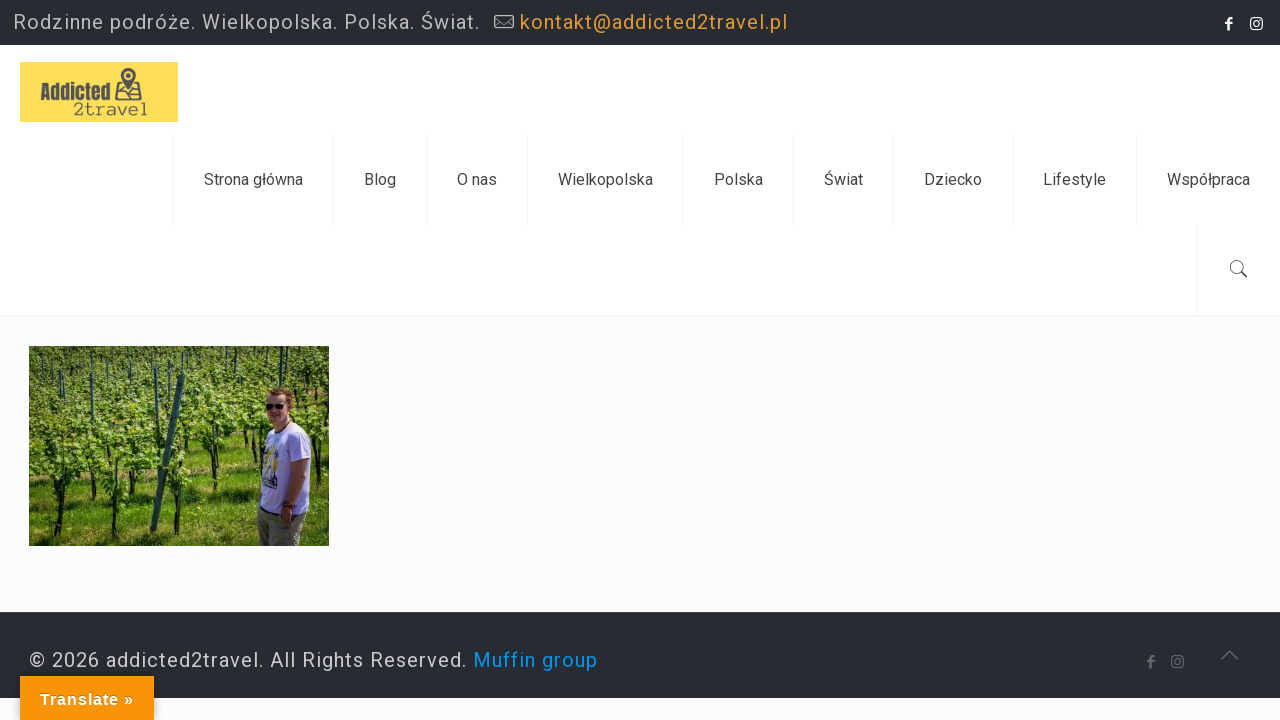

--- FILE ---
content_type: text/html; charset=UTF-8
request_url: https://www.addicted2travel.pl/2015/05/20/w-krainie-winnic-ljutomer-jeruzalem-ormoz-fotogaleria/img_2347/
body_size: 29023
content:
<!DOCTYPE html>
<html lang="pl-PL" class="no-js" itemscope itemtype="https://schema.org/WebPage">

<head>

<meta charset="UTF-8" />
<meta name="description" content="addicted2travel - blog podróżniczy,. Podróże z dziećmi. Wielkopolska, Polska, Świat"/>
<meta property="og:url" content="https://www.addicted2travel.pl/2015/05/20/w-krainie-winnic-ljutomer-jeruzalem-ormoz-fotogaleria/img_2347/"/>
<meta property="og:type" content="article"/>
<meta property="og:title" content="IMG_2347"/>
<meta property="og:description" content="addicted2travel - blog podróżniczy,. Podróże z dziećmi. Wielkopolska, Polska, Świat"/>
<link rel="alternate" hreflang="pl-PL" href="https://www.addicted2travel.pl/2015/05/20/w-krainie-winnic-ljutomer-jeruzalem-ormoz-fotogaleria/img_2347/"/>
<meta name='robots' content='index, follow, max-image-preview:large, max-snippet:-1, max-video-preview:-1' />
	<style>img:is([sizes="auto" i], [sizes^="auto," i]) { contain-intrinsic-size: 3000px 1500px }</style>
	<meta name="format-detection" content="telephone=no">
<meta name="viewport" content="width=device-width, initial-scale=1" />
<link rel="shortcut icon" href="https://www.addicted2travel.pl/wp-content/themes/betheme/images/favicon.ico" type="image/x-icon" />

	<!-- This site is optimized with the Yoast SEO plugin v20.11 - https://yoast.com/wordpress/plugins/seo/ -->
	<title>IMG_2347 - addicted2travel</title>
	<link rel="canonical" href="https://www.addicted2travel.pl/2015/05/20/w-krainie-winnic-ljutomer-jeruzalem-ormoz-fotogaleria/img_2347/" />
	<meta property="og:locale" content="pl_PL" />
	<meta property="og:type" content="article" />
	<meta property="og:title" content="IMG_2347 - addicted2travel" />
	<meta property="og:url" content="https://www.addicted2travel.pl/2015/05/20/w-krainie-winnic-ljutomer-jeruzalem-ormoz-fotogaleria/img_2347/" />
	<meta property="og:site_name" content="addicted2travel" />
	<meta property="article:publisher" content="https://www.facebook.com/addicted2travel" />
	<meta property="og:image" content="https://www.addicted2travel.pl/2015/05/20/w-krainie-winnic-ljutomer-jeruzalem-ormoz-fotogaleria/img_2347" />
	<meta property="og:image:width" content="2048" />
	<meta property="og:image:height" content="1365" />
	<meta property="og:image:type" content="image/jpeg" />
	<meta name="twitter:card" content="summary_large_image" />
	<script type="application/ld+json" class="yoast-schema-graph">{"@context":"https://schema.org","@graph":[{"@type":"WebPage","@id":"https://www.addicted2travel.pl/2015/05/20/w-krainie-winnic-ljutomer-jeruzalem-ormoz-fotogaleria/img_2347/","url":"https://www.addicted2travel.pl/2015/05/20/w-krainie-winnic-ljutomer-jeruzalem-ormoz-fotogaleria/img_2347/","name":"IMG_2347 - addicted2travel","isPartOf":{"@id":"https://www.addicted2travel.pl/#website"},"primaryImageOfPage":{"@id":"https://www.addicted2travel.pl/2015/05/20/w-krainie-winnic-ljutomer-jeruzalem-ormoz-fotogaleria/img_2347/#primaryimage"},"image":{"@id":"https://www.addicted2travel.pl/2015/05/20/w-krainie-winnic-ljutomer-jeruzalem-ormoz-fotogaleria/img_2347/#primaryimage"},"thumbnailUrl":"https://i0.wp.com/www.addicted2travel.pl/wp-content/uploads/2015/05/IMG_2347.jpg?fit=2048%2C1365&ssl=1","datePublished":"2015-05-20T20:23:28+00:00","dateModified":"2015-05-20T20:23:28+00:00","breadcrumb":{"@id":"https://www.addicted2travel.pl/2015/05/20/w-krainie-winnic-ljutomer-jeruzalem-ormoz-fotogaleria/img_2347/#breadcrumb"},"inLanguage":"pl-PL","potentialAction":[{"@type":"ReadAction","target":["https://www.addicted2travel.pl/2015/05/20/w-krainie-winnic-ljutomer-jeruzalem-ormoz-fotogaleria/img_2347/"]}]},{"@type":"ImageObject","inLanguage":"pl-PL","@id":"https://www.addicted2travel.pl/2015/05/20/w-krainie-winnic-ljutomer-jeruzalem-ormoz-fotogaleria/img_2347/#primaryimage","url":"https://i0.wp.com/www.addicted2travel.pl/wp-content/uploads/2015/05/IMG_2347.jpg?fit=2048%2C1365&ssl=1","contentUrl":"https://i0.wp.com/www.addicted2travel.pl/wp-content/uploads/2015/05/IMG_2347.jpg?fit=2048%2C1365&ssl=1"},{"@type":"BreadcrumbList","@id":"https://www.addicted2travel.pl/2015/05/20/w-krainie-winnic-ljutomer-jeruzalem-ormoz-fotogaleria/img_2347/#breadcrumb","itemListElement":[{"@type":"ListItem","position":1,"name":"Strona główna","item":"https://www.addicted2travel.pl/"},{"@type":"ListItem","position":2,"name":"W krainie winnic &#8211; Ljutomer, Jeruzalem, Ormoz /fotogaleria/","item":"https://www.addicted2travel.pl/2015/05/20/w-krainie-winnic-ljutomer-jeruzalem-ormoz-fotogaleria/"},{"@type":"ListItem","position":3,"name":"IMG_2347"}]},{"@type":"WebSite","@id":"https://www.addicted2travel.pl/#website","url":"https://www.addicted2travel.pl/","name":"addicted2travel","description":"Addicted2travel. Blog podróżniczy. Podróże z dziećmi. Wielkopolska. Polska. Świat","potentialAction":[{"@type":"SearchAction","target":{"@type":"EntryPoint","urlTemplate":"https://www.addicted2travel.pl/?s={search_term_string}"},"query-input":"required name=search_term_string"}],"inLanguage":"pl-PL"}]}</script>
	<!-- / Yoast SEO plugin. -->


<link rel='dns-prefetch' href='//translate.google.com' />
<link rel='dns-prefetch' href='//secure.gravatar.com' />
<link rel='dns-prefetch' href='//platform-api.sharethis.com' />
<link rel='dns-prefetch' href='//stats.wp.com' />
<link rel='dns-prefetch' href='//fonts.googleapis.com' />
<link rel='dns-prefetch' href='//v0.wordpress.com' />
<link rel='dns-prefetch' href='//jetpack.wordpress.com' />
<link rel='dns-prefetch' href='//s0.wp.com' />
<link rel='dns-prefetch' href='//public-api.wordpress.com' />
<link rel='dns-prefetch' href='//0.gravatar.com' />
<link rel='dns-prefetch' href='//1.gravatar.com' />
<link rel='dns-prefetch' href='//2.gravatar.com' />
<link rel='dns-prefetch' href='//i0.wp.com' />
<link rel='dns-prefetch' href='//c0.wp.com' />
<link rel="alternate" type="application/rss+xml" title="addicted2travel &raquo; Kanał z wpisami" href="https://www.addicted2travel.pl/feed/" />
<link rel="alternate" type="application/rss+xml" title="addicted2travel &raquo; Kanał z komentarzami" href="https://www.addicted2travel.pl/comments/feed/" />
<link rel="alternate" type="application/rss+xml" title="addicted2travel &raquo; IMG_2347 Kanał z komentarzami" href="https://www.addicted2travel.pl/2015/05/20/w-krainie-winnic-ljutomer-jeruzalem-ormoz-fotogaleria/img_2347/feed/" />
<script type="text/javascript">
/* <![CDATA[ */
window._wpemojiSettings = {"baseUrl":"https:\/\/s.w.org\/images\/core\/emoji\/15.0.3\/72x72\/","ext":".png","svgUrl":"https:\/\/s.w.org\/images\/core\/emoji\/15.0.3\/svg\/","svgExt":".svg","source":{"concatemoji":"https:\/\/www.addicted2travel.pl\/wp-includes\/js\/wp-emoji-release.min.js"}};
/*! This file is auto-generated */
!function(i,n){var o,s,e;function c(e){try{var t={supportTests:e,timestamp:(new Date).valueOf()};sessionStorage.setItem(o,JSON.stringify(t))}catch(e){}}function p(e,t,n){e.clearRect(0,0,e.canvas.width,e.canvas.height),e.fillText(t,0,0);var t=new Uint32Array(e.getImageData(0,0,e.canvas.width,e.canvas.height).data),r=(e.clearRect(0,0,e.canvas.width,e.canvas.height),e.fillText(n,0,0),new Uint32Array(e.getImageData(0,0,e.canvas.width,e.canvas.height).data));return t.every(function(e,t){return e===r[t]})}function u(e,t,n){switch(t){case"flag":return n(e,"\ud83c\udff3\ufe0f\u200d\u26a7\ufe0f","\ud83c\udff3\ufe0f\u200b\u26a7\ufe0f")?!1:!n(e,"\ud83c\uddfa\ud83c\uddf3","\ud83c\uddfa\u200b\ud83c\uddf3")&&!n(e,"\ud83c\udff4\udb40\udc67\udb40\udc62\udb40\udc65\udb40\udc6e\udb40\udc67\udb40\udc7f","\ud83c\udff4\u200b\udb40\udc67\u200b\udb40\udc62\u200b\udb40\udc65\u200b\udb40\udc6e\u200b\udb40\udc67\u200b\udb40\udc7f");case"emoji":return!n(e,"\ud83d\udc26\u200d\u2b1b","\ud83d\udc26\u200b\u2b1b")}return!1}function f(e,t,n){var r="undefined"!=typeof WorkerGlobalScope&&self instanceof WorkerGlobalScope?new OffscreenCanvas(300,150):i.createElement("canvas"),a=r.getContext("2d",{willReadFrequently:!0}),o=(a.textBaseline="top",a.font="600 32px Arial",{});return e.forEach(function(e){o[e]=t(a,e,n)}),o}function t(e){var t=i.createElement("script");t.src=e,t.defer=!0,i.head.appendChild(t)}"undefined"!=typeof Promise&&(o="wpEmojiSettingsSupports",s=["flag","emoji"],n.supports={everything:!0,everythingExceptFlag:!0},e=new Promise(function(e){i.addEventListener("DOMContentLoaded",e,{once:!0})}),new Promise(function(t){var n=function(){try{var e=JSON.parse(sessionStorage.getItem(o));if("object"==typeof e&&"number"==typeof e.timestamp&&(new Date).valueOf()<e.timestamp+604800&&"object"==typeof e.supportTests)return e.supportTests}catch(e){}return null}();if(!n){if("undefined"!=typeof Worker&&"undefined"!=typeof OffscreenCanvas&&"undefined"!=typeof URL&&URL.createObjectURL&&"undefined"!=typeof Blob)try{var e="postMessage("+f.toString()+"("+[JSON.stringify(s),u.toString(),p.toString()].join(",")+"));",r=new Blob([e],{type:"text/javascript"}),a=new Worker(URL.createObjectURL(r),{name:"wpTestEmojiSupports"});return void(a.onmessage=function(e){c(n=e.data),a.terminate(),t(n)})}catch(e){}c(n=f(s,u,p))}t(n)}).then(function(e){for(var t in e)n.supports[t]=e[t],n.supports.everything=n.supports.everything&&n.supports[t],"flag"!==t&&(n.supports.everythingExceptFlag=n.supports.everythingExceptFlag&&n.supports[t]);n.supports.everythingExceptFlag=n.supports.everythingExceptFlag&&!n.supports.flag,n.DOMReady=!1,n.readyCallback=function(){n.DOMReady=!0}}).then(function(){return e}).then(function(){var e;n.supports.everything||(n.readyCallback(),(e=n.source||{}).concatemoji?t(e.concatemoji):e.wpemoji&&e.twemoji&&(t(e.twemoji),t(e.wpemoji)))}))}((window,document),window._wpemojiSettings);
/* ]]> */
</script>
<link rel='stylesheet' id='sbi_styles-css' href='https://www.addicted2travel.pl/wp-content/plugins/instagram-feed/css/sbi-styles.min.css' type='text/css' media='all' />
<style id='wp-emoji-styles-inline-css' type='text/css'>

	img.wp-smiley, img.emoji {
		display: inline !important;
		border: none !important;
		box-shadow: none !important;
		height: 1em !important;
		width: 1em !important;
		margin: 0 0.07em !important;
		vertical-align: -0.1em !important;
		background: none !important;
		padding: 0 !important;
	}
</style>
<link rel='stylesheet' id='wp-block-library-css' href='https://c0.wp.com/c/6.7.2/wp-includes/css/dist/block-library/style.min.css' type='text/css' media='all' />
<style id='wp-block-library-inline-css' type='text/css'>
.has-text-align-justify{text-align:justify;}
</style>
<link rel='stylesheet' id='jetpack-videopress-video-block-view-css' href='https://www.addicted2travel.pl/wp-content/plugins/jetpack/jetpack_vendor/automattic/jetpack-videopress/build/block-editor/blocks/video/view.css?minify=false' type='text/css' media='all' />
<link rel='stylesheet' id='mediaelement-css' href='https://c0.wp.com/c/6.7.2/wp-includes/js/mediaelement/mediaelementplayer-legacy.min.css' type='text/css' media='all' />
<link rel='stylesheet' id='wp-mediaelement-css' href='https://c0.wp.com/c/6.7.2/wp-includes/js/mediaelement/wp-mediaelement.min.css' type='text/css' media='all' />
<style id='classic-theme-styles-inline-css' type='text/css'>
/*! This file is auto-generated */
.wp-block-button__link{color:#fff;background-color:#32373c;border-radius:9999px;box-shadow:none;text-decoration:none;padding:calc(.667em + 2px) calc(1.333em + 2px);font-size:1.125em}.wp-block-file__button{background:#32373c;color:#fff;text-decoration:none}
</style>
<style id='global-styles-inline-css' type='text/css'>
:root{--wp--preset--aspect-ratio--square: 1;--wp--preset--aspect-ratio--4-3: 4/3;--wp--preset--aspect-ratio--3-4: 3/4;--wp--preset--aspect-ratio--3-2: 3/2;--wp--preset--aspect-ratio--2-3: 2/3;--wp--preset--aspect-ratio--16-9: 16/9;--wp--preset--aspect-ratio--9-16: 9/16;--wp--preset--color--black: #000000;--wp--preset--color--cyan-bluish-gray: #abb8c3;--wp--preset--color--white: #ffffff;--wp--preset--color--pale-pink: #f78da7;--wp--preset--color--vivid-red: #cf2e2e;--wp--preset--color--luminous-vivid-orange: #ff6900;--wp--preset--color--luminous-vivid-amber: #fcb900;--wp--preset--color--light-green-cyan: #7bdcb5;--wp--preset--color--vivid-green-cyan: #00d084;--wp--preset--color--pale-cyan-blue: #8ed1fc;--wp--preset--color--vivid-cyan-blue: #0693e3;--wp--preset--color--vivid-purple: #9b51e0;--wp--preset--gradient--vivid-cyan-blue-to-vivid-purple: linear-gradient(135deg,rgba(6,147,227,1) 0%,rgb(155,81,224) 100%);--wp--preset--gradient--light-green-cyan-to-vivid-green-cyan: linear-gradient(135deg,rgb(122,220,180) 0%,rgb(0,208,130) 100%);--wp--preset--gradient--luminous-vivid-amber-to-luminous-vivid-orange: linear-gradient(135deg,rgba(252,185,0,1) 0%,rgba(255,105,0,1) 100%);--wp--preset--gradient--luminous-vivid-orange-to-vivid-red: linear-gradient(135deg,rgba(255,105,0,1) 0%,rgb(207,46,46) 100%);--wp--preset--gradient--very-light-gray-to-cyan-bluish-gray: linear-gradient(135deg,rgb(238,238,238) 0%,rgb(169,184,195) 100%);--wp--preset--gradient--cool-to-warm-spectrum: linear-gradient(135deg,rgb(74,234,220) 0%,rgb(151,120,209) 20%,rgb(207,42,186) 40%,rgb(238,44,130) 60%,rgb(251,105,98) 80%,rgb(254,248,76) 100%);--wp--preset--gradient--blush-light-purple: linear-gradient(135deg,rgb(255,206,236) 0%,rgb(152,150,240) 100%);--wp--preset--gradient--blush-bordeaux: linear-gradient(135deg,rgb(254,205,165) 0%,rgb(254,45,45) 50%,rgb(107,0,62) 100%);--wp--preset--gradient--luminous-dusk: linear-gradient(135deg,rgb(255,203,112) 0%,rgb(199,81,192) 50%,rgb(65,88,208) 100%);--wp--preset--gradient--pale-ocean: linear-gradient(135deg,rgb(255,245,203) 0%,rgb(182,227,212) 50%,rgb(51,167,181) 100%);--wp--preset--gradient--electric-grass: linear-gradient(135deg,rgb(202,248,128) 0%,rgb(113,206,126) 100%);--wp--preset--gradient--midnight: linear-gradient(135deg,rgb(2,3,129) 0%,rgb(40,116,252) 100%);--wp--preset--font-size--small: 13px;--wp--preset--font-size--medium: 20px;--wp--preset--font-size--large: 36px;--wp--preset--font-size--x-large: 42px;--wp--preset--spacing--20: 0.44rem;--wp--preset--spacing--30: 0.67rem;--wp--preset--spacing--40: 1rem;--wp--preset--spacing--50: 1.5rem;--wp--preset--spacing--60: 2.25rem;--wp--preset--spacing--70: 3.38rem;--wp--preset--spacing--80: 5.06rem;--wp--preset--shadow--natural: 6px 6px 9px rgba(0, 0, 0, 0.2);--wp--preset--shadow--deep: 12px 12px 50px rgba(0, 0, 0, 0.4);--wp--preset--shadow--sharp: 6px 6px 0px rgba(0, 0, 0, 0.2);--wp--preset--shadow--outlined: 6px 6px 0px -3px rgba(255, 255, 255, 1), 6px 6px rgba(0, 0, 0, 1);--wp--preset--shadow--crisp: 6px 6px 0px rgba(0, 0, 0, 1);}:where(.is-layout-flex){gap: 0.5em;}:where(.is-layout-grid){gap: 0.5em;}body .is-layout-flex{display: flex;}.is-layout-flex{flex-wrap: wrap;align-items: center;}.is-layout-flex > :is(*, div){margin: 0;}body .is-layout-grid{display: grid;}.is-layout-grid > :is(*, div){margin: 0;}:where(.wp-block-columns.is-layout-flex){gap: 2em;}:where(.wp-block-columns.is-layout-grid){gap: 2em;}:where(.wp-block-post-template.is-layout-flex){gap: 1.25em;}:where(.wp-block-post-template.is-layout-grid){gap: 1.25em;}.has-black-color{color: var(--wp--preset--color--black) !important;}.has-cyan-bluish-gray-color{color: var(--wp--preset--color--cyan-bluish-gray) !important;}.has-white-color{color: var(--wp--preset--color--white) !important;}.has-pale-pink-color{color: var(--wp--preset--color--pale-pink) !important;}.has-vivid-red-color{color: var(--wp--preset--color--vivid-red) !important;}.has-luminous-vivid-orange-color{color: var(--wp--preset--color--luminous-vivid-orange) !important;}.has-luminous-vivid-amber-color{color: var(--wp--preset--color--luminous-vivid-amber) !important;}.has-light-green-cyan-color{color: var(--wp--preset--color--light-green-cyan) !important;}.has-vivid-green-cyan-color{color: var(--wp--preset--color--vivid-green-cyan) !important;}.has-pale-cyan-blue-color{color: var(--wp--preset--color--pale-cyan-blue) !important;}.has-vivid-cyan-blue-color{color: var(--wp--preset--color--vivid-cyan-blue) !important;}.has-vivid-purple-color{color: var(--wp--preset--color--vivid-purple) !important;}.has-black-background-color{background-color: var(--wp--preset--color--black) !important;}.has-cyan-bluish-gray-background-color{background-color: var(--wp--preset--color--cyan-bluish-gray) !important;}.has-white-background-color{background-color: var(--wp--preset--color--white) !important;}.has-pale-pink-background-color{background-color: var(--wp--preset--color--pale-pink) !important;}.has-vivid-red-background-color{background-color: var(--wp--preset--color--vivid-red) !important;}.has-luminous-vivid-orange-background-color{background-color: var(--wp--preset--color--luminous-vivid-orange) !important;}.has-luminous-vivid-amber-background-color{background-color: var(--wp--preset--color--luminous-vivid-amber) !important;}.has-light-green-cyan-background-color{background-color: var(--wp--preset--color--light-green-cyan) !important;}.has-vivid-green-cyan-background-color{background-color: var(--wp--preset--color--vivid-green-cyan) !important;}.has-pale-cyan-blue-background-color{background-color: var(--wp--preset--color--pale-cyan-blue) !important;}.has-vivid-cyan-blue-background-color{background-color: var(--wp--preset--color--vivid-cyan-blue) !important;}.has-vivid-purple-background-color{background-color: var(--wp--preset--color--vivid-purple) !important;}.has-black-border-color{border-color: var(--wp--preset--color--black) !important;}.has-cyan-bluish-gray-border-color{border-color: var(--wp--preset--color--cyan-bluish-gray) !important;}.has-white-border-color{border-color: var(--wp--preset--color--white) !important;}.has-pale-pink-border-color{border-color: var(--wp--preset--color--pale-pink) !important;}.has-vivid-red-border-color{border-color: var(--wp--preset--color--vivid-red) !important;}.has-luminous-vivid-orange-border-color{border-color: var(--wp--preset--color--luminous-vivid-orange) !important;}.has-luminous-vivid-amber-border-color{border-color: var(--wp--preset--color--luminous-vivid-amber) !important;}.has-light-green-cyan-border-color{border-color: var(--wp--preset--color--light-green-cyan) !important;}.has-vivid-green-cyan-border-color{border-color: var(--wp--preset--color--vivid-green-cyan) !important;}.has-pale-cyan-blue-border-color{border-color: var(--wp--preset--color--pale-cyan-blue) !important;}.has-vivid-cyan-blue-border-color{border-color: var(--wp--preset--color--vivid-cyan-blue) !important;}.has-vivid-purple-border-color{border-color: var(--wp--preset--color--vivid-purple) !important;}.has-vivid-cyan-blue-to-vivid-purple-gradient-background{background: var(--wp--preset--gradient--vivid-cyan-blue-to-vivid-purple) !important;}.has-light-green-cyan-to-vivid-green-cyan-gradient-background{background: var(--wp--preset--gradient--light-green-cyan-to-vivid-green-cyan) !important;}.has-luminous-vivid-amber-to-luminous-vivid-orange-gradient-background{background: var(--wp--preset--gradient--luminous-vivid-amber-to-luminous-vivid-orange) !important;}.has-luminous-vivid-orange-to-vivid-red-gradient-background{background: var(--wp--preset--gradient--luminous-vivid-orange-to-vivid-red) !important;}.has-very-light-gray-to-cyan-bluish-gray-gradient-background{background: var(--wp--preset--gradient--very-light-gray-to-cyan-bluish-gray) !important;}.has-cool-to-warm-spectrum-gradient-background{background: var(--wp--preset--gradient--cool-to-warm-spectrum) !important;}.has-blush-light-purple-gradient-background{background: var(--wp--preset--gradient--blush-light-purple) !important;}.has-blush-bordeaux-gradient-background{background: var(--wp--preset--gradient--blush-bordeaux) !important;}.has-luminous-dusk-gradient-background{background: var(--wp--preset--gradient--luminous-dusk) !important;}.has-pale-ocean-gradient-background{background: var(--wp--preset--gradient--pale-ocean) !important;}.has-electric-grass-gradient-background{background: var(--wp--preset--gradient--electric-grass) !important;}.has-midnight-gradient-background{background: var(--wp--preset--gradient--midnight) !important;}.has-small-font-size{font-size: var(--wp--preset--font-size--small) !important;}.has-medium-font-size{font-size: var(--wp--preset--font-size--medium) !important;}.has-large-font-size{font-size: var(--wp--preset--font-size--large) !important;}.has-x-large-font-size{font-size: var(--wp--preset--font-size--x-large) !important;}
:where(.wp-block-post-template.is-layout-flex){gap: 1.25em;}:where(.wp-block-post-template.is-layout-grid){gap: 1.25em;}
:where(.wp-block-columns.is-layout-flex){gap: 2em;}:where(.wp-block-columns.is-layout-grid){gap: 2em;}
:root :where(.wp-block-pullquote){font-size: 1.5em;line-height: 1.6;}
</style>
<link rel='stylesheet' id='cptch_stylesheet-css' href='https://www.addicted2travel.pl/wp-content/plugins/captcha/css/front_end_style.css' type='text/css' media='all' />
<link rel='stylesheet' id='dashicons-css' href='https://c0.wp.com/c/6.7.2/wp-includes/css/dashicons.min.css' type='text/css' media='all' />
<link rel='stylesheet' id='cptch_desktop_style-css' href='https://www.addicted2travel.pl/wp-content/plugins/captcha/css/desktop_style.css' type='text/css' media='all' />
<link rel='stylesheet' id='google-language-translator-css' href='https://www.addicted2travel.pl/wp-content/plugins/google-language-translator/css/style.css' type='text/css' media='' />
<link rel='stylesheet' id='glt-toolbar-styles-css' href='https://www.addicted2travel.pl/wp-content/plugins/google-language-translator/css/toolbar.css' type='text/css' media='' />
<link rel='stylesheet' id='style-css' href='https://www.addicted2travel.pl/wp-content/themes/betheme/style.css' type='text/css' media='all' />
<link rel='stylesheet' id='mfn-base-css' href='https://www.addicted2travel.pl/wp-content/themes/betheme/css/base.css' type='text/css' media='all' />
<link rel='stylesheet' id='mfn-layout-css' href='https://www.addicted2travel.pl/wp-content/themes/betheme/css/layout.css' type='text/css' media='all' />
<link rel='stylesheet' id='mfn-shortcodes-css' href='https://www.addicted2travel.pl/wp-content/themes/betheme/css/shortcodes.css' type='text/css' media='all' />
<link rel='stylesheet' id='mfn-animations-css' href='https://www.addicted2travel.pl/wp-content/themes/betheme/assets/animations/animations.min.css' type='text/css' media='all' />
<link rel='stylesheet' id='mfn-jquery-ui-css' href='https://www.addicted2travel.pl/wp-content/themes/betheme/assets/ui/jquery.ui.all.css' type='text/css' media='all' />
<link rel='stylesheet' id='mfn-jplayer-css' href='https://www.addicted2travel.pl/wp-content/themes/betheme/assets/jplayer/css/jplayer.blue.monday.css' type='text/css' media='all' />
<link rel='stylesheet' id='mfn-responsive-css' href='https://www.addicted2travel.pl/wp-content/themes/betheme/css/responsive.css' type='text/css' media='all' />
<link rel='stylesheet' id='mfn-fonts-css' href='https://fonts.googleapis.com/css?family=Roboto%3A1%2C300%2C400%2C400italic%2C500%2C700%2C700italic%7CLora%3A1%2C300%2C400%2C400italic%2C500%2C700%2C700italic&#038;display=swap' type='text/css' media='all' />
<link rel='stylesheet' id='elementor-icons-css' href='https://www.addicted2travel.pl/wp-content/plugins/elementor/assets/lib/eicons/css/elementor-icons.min.css' type='text/css' media='all' />
<link rel='stylesheet' id='elementor-animations-css' href='https://www.addicted2travel.pl/wp-content/plugins/elementor/assets/lib/animations/animations.min.css' type='text/css' media='all' />
<link rel='stylesheet' id='elementor-frontend-legacy-css' href='https://www.addicted2travel.pl/wp-content/plugins/elementor/assets/css/frontend-legacy.min.css' type='text/css' media='all' />
<link rel='stylesheet' id='elementor-frontend-css' href='https://www.addicted2travel.pl/wp-content/plugins/elementor/assets/css/frontend.min.css' type='text/css' media='all' />
<link rel='stylesheet' id='elementor-post-13524-css' href='https://www.addicted2travel.pl/wp-content/uploads/elementor/css/post-13524.css' type='text/css' media='all' />
<link rel='stylesheet' id='elementor-pro-css' href='https://www.addicted2travel.pl/wp-content/plugins/elementor-pro/assets/css/frontend.min.css' type='text/css' media='all' />
<link rel='stylesheet' id='elementor-global-css' href='https://www.addicted2travel.pl/wp-content/uploads/elementor/css/global.css' type='text/css' media='all' />
<link rel='stylesheet' id='elementor-post-15333-css' href='https://www.addicted2travel.pl/wp-content/uploads/elementor/css/post-15333.css' type='text/css' media='all' />
<style id='mfn-dynamic-inline-css' type='text/css'>
html{background-color: #FCFCFC;}#Wrapper,#Content{background-color: #FCFCFC;}body:not(.template-slider) #Header{min-height: 0px;}body.header-below:not(.template-slider) #Header{padding-top: 0px;}#Footer .widgets_wrapper {padding: 70px 0;}body, button, span.date_label, .timeline_items li h3 span, input[type="submit"], input[type="reset"], input[type="button"],input[type="text"], input[type="password"], input[type="tel"], input[type="email"], textarea, select, .offer_li .title h3 {font-family: "Roboto", Helvetica, Arial, sans-serif;}#menu > ul > li > a, a.action_button, #overlay-menu ul li a {font-family: "Roboto", Helvetica, Arial, sans-serif;}#Subheader .title {font-family: "Lora", Helvetica, Arial, sans-serif;}h1, h2, h3, h4, .text-logo #logo {font-family: "Roboto", Helvetica, Arial, sans-serif;}h5, h6 {font-family: "Roboto", Helvetica, Arial, sans-serif;}blockquote {font-family: "Roboto", Helvetica, Arial, sans-serif;}.chart_box .chart .num, .counter .desc_wrapper .number-wrapper, .how_it_works .image .number,.pricing-box .plan-header .price, .quick_fact .number-wrapper, .woocommerce .product div.entry-summary .price {font-family: "Roboto", Helvetica, Arial, sans-serif;}body {font-size: 20px;line-height: 35px;font-weight: 400;letter-spacing: 1px;}.big {font-size: 16px;line-height: 22px;font-weight: 400;letter-spacing: 1px;}#menu > ul > li > a, a.action_button, #overlay-menu ul li a{font-size: 16px;font-weight: 400;letter-spacing: 0px;}#overlay-menu ul li a{line-height: 24px;}#Subheader .title {font-size: 30px;line-height: 50px;font-weight: 400;letter-spacing: 1px;font-style: italic;}h1, .text-logo #logo {font-size: 36px;line-height: 50px;font-weight: 400;letter-spacing: 1px;}h2 {font-size: 30px;line-height: 60px;font-weight: 300;letter-spacing: 1px;}h3 {font-size: 25px;line-height: 50px;font-weight: 300;letter-spacing: 1px;}h4 {font-size: 18px;line-height: 36px;font-weight: 500;letter-spacing: 1px;}h5 {font-size: 15px;line-height: 30px;font-weight: 700;letter-spacing: 1px;}h6 {font-size: 14px;line-height: 28px;font-weight: 400;letter-spacing: 1px;}#Intro .intro-title {font-size: 50px;line-height: 50px;font-weight: 400;letter-spacing: 0px;}@media only screen and (min-width: 768px) and (max-width: 959px){body {font-size: 17px;line-height: 30px;letter-spacing: 1px;}.big {font-size: 14px;line-height: 19px;letter-spacing: 1px;}#menu > ul > li > a, a.action_button, #overlay-menu ul li a {font-size: 14px;letter-spacing: 0px;}#overlay-menu ul li a{line-height: 21px;letter-spacing: 0px;}#Subheader .title {font-size: 26px;line-height: 43px;letter-spacing: 1px;}h1, .text-logo #logo {font-size: 31px;line-height: 43px;letter-spacing: 1px;}h2 {font-size: 26px;line-height: 51px;letter-spacing: 1px;}h3 {font-size: 21px;line-height: 43px;letter-spacing: 1px;}h4 {font-size: 15px;line-height: 31px;letter-spacing: 1px;}h5 {font-size: 13px;line-height: 26px;letter-spacing: 1px;}h6 {font-size: 13px;line-height: 24px;letter-spacing: 1px;}#Intro .intro-title {font-size: 43px;line-height: 43px;letter-spacing: 0px;}blockquote { font-size: 15px;}.chart_box .chart .num { font-size: 45px; line-height: 45px; }.counter .desc_wrapper .number-wrapper { font-size: 45px; line-height: 45px;}.counter .desc_wrapper .title { font-size: 14px; line-height: 18px;}.faq .question .title { font-size: 14px; }.fancy_heading .title { font-size: 38px; line-height: 38px; }.offer .offer_li .desc_wrapper .title h3 { font-size: 32px; line-height: 32px; }.offer_thumb_ul li.offer_thumb_li .desc_wrapper .title h3 {font-size: 32px; line-height: 32px; }.pricing-box .plan-header h2 { font-size: 27px; line-height: 27px; }.pricing-box .plan-header .price > span { font-size: 40px; line-height: 40px; }.pricing-box .plan-header .price sup.currency { font-size: 18px; line-height: 18px; }.pricing-box .plan-header .price sup.period { font-size: 14px; line-height: 14px;}.quick_fact .number { font-size: 80px; line-height: 80px;}.trailer_box .desc h2 { font-size: 27px; line-height: 27px; }.widget > h3 { font-size: 17px; line-height: 20px; }}@media only screen and (min-width: 480px) and (max-width: 767px){body {font-size: 15px;line-height: 26px;letter-spacing: 1px;}.big {font-size: 13px;line-height: 19px;letter-spacing: 1px;}#menu > ul > li > a, a.action_button, #overlay-menu ul li a {font-size: 13px;letter-spacing: 0px;}#overlay-menu ul li a{line-height: 19.5px;letter-spacing: 0px;}#Subheader .title {font-size: 23px;line-height: 38px;letter-spacing: 1px;}h1, .text-logo #logo {font-size: 27px;line-height: 38px;letter-spacing: 1px;}h2 {font-size: 23px;line-height: 45px;letter-spacing: 1px;}h3 {font-size: 19px;line-height: 38px;letter-spacing: 1px;}h4 {font-size: 14px;line-height: 27px;letter-spacing: 1px;}h5 {font-size: 13px;line-height: 23px;letter-spacing: 1px;}h6 {font-size: 13px;line-height: 21px;letter-spacing: 1px;}#Intro .intro-title {font-size: 38px;line-height: 38px;letter-spacing: 0px;}blockquote { font-size: 14px;}.chart_box .chart .num { font-size: 40px; line-height: 40px; }.counter .desc_wrapper .number-wrapper { font-size: 40px; line-height: 40px;}.counter .desc_wrapper .title { font-size: 13px; line-height: 16px;}.faq .question .title { font-size: 13px; }.fancy_heading .title { font-size: 34px; line-height: 34px; }.offer .offer_li .desc_wrapper .title h3 { font-size: 28px; line-height: 28px; }.offer_thumb_ul li.offer_thumb_li .desc_wrapper .title h3 {font-size: 28px; line-height: 28px; }.pricing-box .plan-header h2 { font-size: 24px; line-height: 24px; }.pricing-box .plan-header .price > span { font-size: 34px; line-height: 34px; }.pricing-box .plan-header .price sup.currency { font-size: 16px; line-height: 16px; }.pricing-box .plan-header .price sup.period { font-size: 13px; line-height: 13px;}.quick_fact .number { font-size: 70px; line-height: 70px;}.trailer_box .desc h2 { font-size: 24px; line-height: 24px; }.widget > h3 { font-size: 16px; line-height: 19px; }}@media only screen and (max-width: 479px){body {font-size: 13px;line-height: 21px;letter-spacing: 1px;}.big {font-size: 13px;line-height: 19px;letter-spacing: 1px;}#menu > ul > li > a, a.action_button, #overlay-menu ul li a {font-size: 13px;letter-spacing: 0px;}#overlay-menu ul li a{line-height: 19.5px;letter-spacing: 0px;}#Subheader .title {font-size: 18px;line-height: 30px;letter-spacing: 1px;}h1, .text-logo #logo {font-size: 22px;line-height: 30px;letter-spacing: 1px;}h2 {font-size: 18px;line-height: 36px;letter-spacing: 1px;}h3 {font-size: 15px;line-height: 30px;letter-spacing: 1px;}h4 {font-size: 13px;line-height: 22px;letter-spacing: 1px;}h5 {font-size: 13px;line-height: 19px;letter-spacing: 1px;}h6 {font-size: 13px;line-height: 19px;letter-spacing: 1px;}#Intro .intro-title {font-size: 30px;line-height: 30px;letter-spacing: 0px;}blockquote { font-size: 13px;}.chart_box .chart .num { font-size: 35px; line-height: 35px; }.counter .desc_wrapper .number-wrapper { font-size: 35px; line-height: 35px;}.counter .desc_wrapper .title { font-size: 13px; line-height: 26px;}.faq .question .title { font-size: 13px; }.fancy_heading .title { font-size: 30px; line-height: 30px; }.offer .offer_li .desc_wrapper .title h3 { font-size: 26px; line-height: 26px; }.offer_thumb_ul li.offer_thumb_li .desc_wrapper .title h3 {font-size: 26px; line-height: 26px; }.pricing-box .plan-header h2 { font-size: 21px; line-height: 21px; }.pricing-box .plan-header .price > span { font-size: 32px; line-height: 32px; }.pricing-box .plan-header .price sup.currency { font-size: 14px; line-height: 14px; }.pricing-box .plan-header .price sup.period { font-size: 13px; line-height: 13px;}.quick_fact .number { font-size: 60px; line-height: 60px;}.trailer_box .desc h2 { font-size: 21px; line-height: 21px; }.widget > h3 { font-size: 15px; line-height: 18px; }}.with_aside .sidebar.columns {width: 20%;}.with_aside .sections_group {width: 80%;}.aside_both .sidebar.columns {width: 15%;}.aside_both .sidebar.sidebar-1{margin-left: -85%;}.aside_both .sections_group {width: 70%;margin-left: 15%;}@media only screen and (min-width:1240px){#Wrapper, .with_aside .content_wrapper {max-width: 1266px;}.section_wrapper, .container {max-width: 1246px;}.layout-boxed.header-boxed #Top_bar.is-sticky{max-width: 1266px;}}@media only screen and (max-width: 767px){.section_wrapper,.container,.four.columns .widget-area { max-width: 480px !important; }}.button-default .button, .button-flat .button, .button-round .button {background-color: #f7f7f7;color: #747474;}.button-stroke .button {border-color: #f7f7f7;color: #747474;}.button-stroke .button:hover{background-color: #f7f7f7;color: #fff;}.button-default .button_theme, .button-default button,.button-default input[type="button"], .button-default input[type="reset"], .button-default input[type="submit"],.button-flat .button_theme, .button-flat button,.button-flat input[type="button"], .button-flat input[type="reset"], .button-flat input[type="submit"],.button-round .button_theme, .button-round button,.button-round input[type="button"], .button-round input[type="reset"], .button-round input[type="submit"],.woocommerce #respond input#submit,.woocommerce a.button:not(.default),.woocommerce button.button,.woocommerce input.button,.woocommerce #respond input#submit:hover, .woocommerce a.button:hover, .woocommerce button.button:hover, .woocommerce input.button:hover{color: #ffffff;}.button-stroke .button_theme:hover,.button-stroke button:hover, .button-stroke input[type="submit"]:hover, .button-stroke input[type="reset"]:hover, .button-stroke input[type="button"]:hover,.button-stroke .woocommerce #respond input#submit:hover,.button-stroke .woocommerce a.button:not(.default):hover,.button-stroke .woocommerce button.button:hover,.button-stroke.woocommerce input.button:hover {color: #ffffff !important;}.button-stroke .button_theme:hover .button_icon i{color: #ffffff !important;}.button-default .single_add_to_cart_button, .button-flat .single_add_to_cart_button, .button-round .single_add_to_cart_button,.button-default .woocommerce .button:disabled, .button-flat .woocommerce .button:disabled, .button-round .woocommerce .button:disabled,.button-default .woocommerce .button.alt .button-flat .woocommerce .button.alt, .button-round .woocommerce .button.alt,.button-default a.remove, .button-flat a.remove, .button-round a.remove{color: #ffffff!important;}.action_button, .action_button:hover{background-color: #f7f7f7;color: #747474;}.button-stroke a.action_button{border-color: #f7f7f7;}.button-stroke a.action_button:hover{background-color: #f7f7f7!important;}.footer_button{color: #65666C!important;background-color:transparent;box-shadow:none!important;}.footer_button:after{display:none!important;}.button-custom .button,.button-custom .action_button,.button-custom .footer_button,.button-custom button,.button-custom input[type="button"],.button-custom input[type="reset"],.button-custom input[type="submit"],.button-custom .woocommerce #respond input#submit,.button-custom .woocommerce a.button,.button-custom .woocommerce button.button,.button-custom .woocommerce input.button{font-family: ;font-size: 14px;line-height: 14px;font-weight: 400;letter-spacing: 0px;padding: 12px 20px;border-width: 0px;border-radius: 0px;}.button-custom .button{color: #626262;background-color: #dbdddf;border-color: transparent;}.button-custom .button:hover{color: #626262;background-color: #d3d3d3;border-color: transparent;}.button-custom .button_theme,.button-custom button,.button-custom input[type="button"],.button-custom input[type="reset"],.button-custom input[type="submit"],.button-custom .woocommerce #respond input#submit,.button-custom .woocommerce a.button:not(.default),.button-custom .woocommerce button.button,.button-custom .woocommerce input.button{color: #ffffff;background-color: #0095eb;border-color: transparent;}.button-custom .button_theme:hover,.button-custom button:hover,.button-custom input[type="button"]:hover,.button-custom input[type="reset"]:hover,.button-custom input[type="submit"]:hover,.button-custom .woocommerce #respond input#submit:hover,.button-custom .woocommerce a.button:not(.default):hover,.button-custom .woocommerce button.button:hover,.button-custom .woocommerce input.button:hover{color: #ffffff;background-color: #007cc3;border-color: transparent;}.button-custom .action_button{color: #626262;background-color: #dbdddf;border-color: transparent;}.button-custom .action_button:hover{color: #626262;background-color: #d3d3d3;border-color: transparent;}.button-custom .single_add_to_cart_button,.button-custom .woocommerce .button:disabled,.button-custom .woocommerce .button.alt,.button-custom a.remove{line-height: 14px!important;padding: 12px 20px!important;color: #ffffff!important;background-color: #0095eb!important;}.button-custom .single_add_to_cart_button:hover,.button-custom .woocommerce .button:disabled:hover,.button-custom .woocommerce .button.alt:hover,.button-custom a.remove:hover{color: #ffffff!important;background-color: #007cc3!important;}#Top_bar #logo,.header-fixed #Top_bar #logo,.header-plain #Top_bar #logo,.header-transparent #Top_bar #logo {height: 60px;line-height: 60px;padding: 15px 0;}.logo-overflow #Top_bar:not(.is-sticky) .logo {height: 90px;}#Top_bar .menu > li > a {padding: 15px 0;}.menu-highlight:not(.header-creative) #Top_bar .menu > li > a {margin: 20px 0;}.header-plain:not(.menu-highlight) #Top_bar .menu > li > a span:not(.description) {line-height: 90px;}.header-fixed #Top_bar .menu > li > a {padding: 30px 0;}#Top_bar .top_bar_right,.header-plain #Top_bar .top_bar_right {height: 90px;}#Top_bar .top_bar_right_wrapper {top: 25px;}.header-plain #Top_bar a#header_cart,.header-plain #Top_bar a#search_button,.header-plain #Top_bar .wpml-languages {line-height: 90px;}.header-plain #Top_bar a.action_button {line-height: 90px!important;}@media only screen and (max-width: 767px){#Top_bar a.responsive-menu-toggle {top: 40px;}.mobile-header-mini #Top_bar #logo{height:50px!important;line-height:50px!important;margin:5px 0;}}.twentytwenty-before-label::before{content:"Before"}.twentytwenty-after-label::before{content:"After"}#Side_slide{right:-250px;width:250px;}#Side_slide.left{left:-250px;}.blog-teaser li .desc-wrapper .desc{background-position-y:-1px;}@media only screen and ( max-width: 767px ){body:not(.template-slider) #Header{min-height: ;}#Subheader{padding: ;}}@media only screen and (min-width: 1240px){body:not(.header-simple) #Top_bar #menu{display:block!important}.tr-menu #Top_bar #menu{background:none!important}#Top_bar .menu > li > ul.mfn-megamenu{width:984px}#Top_bar .menu > li > ul.mfn-megamenu > li{float:left}#Top_bar .menu > li > ul.mfn-megamenu > li.mfn-megamenu-cols-1{width:100%}#Top_bar .menu > li > ul.mfn-megamenu > li.mfn-megamenu-cols-2{width:50%}#Top_bar .menu > li > ul.mfn-megamenu > li.mfn-megamenu-cols-3{width:33.33%}#Top_bar .menu > li > ul.mfn-megamenu > li.mfn-megamenu-cols-4{width:25%}#Top_bar .menu > li > ul.mfn-megamenu > li.mfn-megamenu-cols-5{width:20%}#Top_bar .menu > li > ul.mfn-megamenu > li.mfn-megamenu-cols-6{width:16.66%}#Top_bar .menu > li > ul.mfn-megamenu > li > ul{display:block!important;position:inherit;left:auto;top:auto;border-width:0 1px 0 0}#Top_bar .menu > li > ul.mfn-megamenu > li:last-child > ul{border:0}#Top_bar .menu > li > ul.mfn-megamenu > li > ul li{width:auto}#Top_bar .menu > li > ul.mfn-megamenu a.mfn-megamenu-title{text-transform:uppercase;font-weight:400;background:none}#Top_bar .menu > li > ul.mfn-megamenu a .menu-arrow{display:none}.menuo-right #Top_bar .menu > li > ul.mfn-megamenu{left:auto;right:0}.menuo-right #Top_bar .menu > li > ul.mfn-megamenu-bg{box-sizing:border-box}#Top_bar .menu > li > ul.mfn-megamenu-bg{padding:20px 166px 20px 20px;background-repeat:no-repeat;background-position:right bottom}.rtl #Top_bar .menu > li > ul.mfn-megamenu-bg{padding-left:166px;padding-right:20px;background-position:left bottom}#Top_bar .menu > li > ul.mfn-megamenu-bg > li{background:none}#Top_bar .menu > li > ul.mfn-megamenu-bg > li a{border:none}#Top_bar .menu > li > ul.mfn-megamenu-bg > li > ul{background:none!important;-webkit-box-shadow:0 0 0 0;-moz-box-shadow:0 0 0 0;box-shadow:0 0 0 0}.mm-vertical #Top_bar .container{position:relative;}.mm-vertical #Top_bar .top_bar_left{position:static;}.mm-vertical #Top_bar .menu > li ul{box-shadow:0 0 0 0 transparent!important;background-image:none;}.mm-vertical #Top_bar .menu > li > ul.mfn-megamenu{width:98%!important;margin:0 1%;padding:20px 0;}.mm-vertical.header-plain #Top_bar .menu > li > ul.mfn-megamenu{width:100%!important;margin:0;}.mm-vertical #Top_bar .menu > li > ul.mfn-megamenu > li{display:table-cell;float:none!important;width:10%;padding:0 15px;border-right:1px solid rgba(0, 0, 0, 0.05);}.mm-vertical #Top_bar .menu > li > ul.mfn-megamenu > li:last-child{border-right-width:0}.mm-vertical #Top_bar .menu > li > ul.mfn-megamenu > li.hide-border{border-right-width:0}.mm-vertical #Top_bar .menu > li > ul.mfn-megamenu > li a{border-bottom-width:0;padding:9px 15px;line-height:120%;}.mm-vertical #Top_bar .menu > li > ul.mfn-megamenu a.mfn-megamenu-title{font-weight:700;}.rtl .mm-vertical #Top_bar .menu > li > ul.mfn-megamenu > li:first-child{border-right-width:0}.rtl .mm-vertical #Top_bar .menu > li > ul.mfn-megamenu > li:last-child{border-right-width:1px}.header-plain:not(.menuo-right) #Header .top_bar_left{width:auto!important}.header-stack.header-center #Top_bar #menu{display:inline-block!important}.header-simple #Top_bar #menu{display:none;height:auto;width:300px;bottom:auto;top:100%;right:1px;position:absolute;margin:0}.header-simple #Header a.responsive-menu-toggle{display:block;right:10px}.header-simple #Top_bar #menu > ul{width:100%;float:left}.header-simple #Top_bar #menu ul li{width:100%;padding-bottom:0;border-right:0;position:relative}.header-simple #Top_bar #menu ul li a{padding:0 20px;margin:0;display:block;height:auto;line-height:normal;border:none}.header-simple #Top_bar #menu ul li a:after{display:none}.header-simple #Top_bar #menu ul li a span{border:none;line-height:44px;display:inline;padding:0}.header-simple #Top_bar #menu ul li.submenu .menu-toggle{display:block;position:absolute;right:0;top:0;width:44px;height:44px;line-height:44px;font-size:30px;font-weight:300;text-align:center;cursor:pointer;color:#444;opacity:0.33;}.header-simple #Top_bar #menu ul li.submenu .menu-toggle:after{content:"+"}.header-simple #Top_bar #menu ul li.hover > .menu-toggle:after{content:"-"}.header-simple #Top_bar #menu ul li.hover a{border-bottom:0}.header-simple #Top_bar #menu ul.mfn-megamenu li .menu-toggle{display:none}.header-simple #Top_bar #menu ul li ul{position:relative!important;left:0!important;top:0;padding:0;margin:0!important;width:auto!important;background-image:none}.header-simple #Top_bar #menu ul li ul li{width:100%!important;display:block;padding:0;}.header-simple #Top_bar #menu ul li ul li a{padding:0 20px 0 30px}.header-simple #Top_bar #menu ul li ul li a .menu-arrow{display:none}.header-simple #Top_bar #menu ul li ul li a span{padding:0}.header-simple #Top_bar #menu ul li ul li a span:after{display:none!important}.header-simple #Top_bar .menu > li > ul.mfn-megamenu a.mfn-megamenu-title{text-transform:uppercase;font-weight:400}.header-simple #Top_bar .menu > li > ul.mfn-megamenu > li > ul{display:block!important;position:inherit;left:auto;top:auto}.header-simple #Top_bar #menu ul li ul li ul{border-left:0!important;padding:0;top:0}.header-simple #Top_bar #menu ul li ul li ul li a{padding:0 20px 0 40px}.rtl.header-simple #Top_bar #menu{left:1px;right:auto}.rtl.header-simple #Top_bar a.responsive-menu-toggle{left:10px;right:auto}.rtl.header-simple #Top_bar #menu ul li.submenu .menu-toggle{left:0;right:auto}.rtl.header-simple #Top_bar #menu ul li ul{left:auto!important;right:0!important}.rtl.header-simple #Top_bar #menu ul li ul li a{padding:0 30px 0 20px}.rtl.header-simple #Top_bar #menu ul li ul li ul li a{padding:0 40px 0 20px}.menu-highlight #Top_bar .menu > li{margin:0 2px}.menu-highlight:not(.header-creative) #Top_bar .menu > li > a{margin:20px 0;padding:0;-webkit-border-radius:5px;border-radius:5px}.menu-highlight #Top_bar .menu > li > a:after{display:none}.menu-highlight #Top_bar .menu > li > a span:not(.description){line-height:50px}.menu-highlight #Top_bar .menu > li > a span.description{display:none}.menu-highlight.header-stack #Top_bar .menu > li > a{margin:10px 0!important}.menu-highlight.header-stack #Top_bar .menu > li > a span:not(.description){line-height:40px}.menu-highlight.header-transparent #Top_bar .menu > li > a{margin:5px 0}.menu-highlight.header-simple #Top_bar #menu ul li,.menu-highlight.header-creative #Top_bar #menu ul li{margin:0}.menu-highlight.header-simple #Top_bar #menu ul li > a,.menu-highlight.header-creative #Top_bar #menu ul li > a{-webkit-border-radius:0;border-radius:0}.menu-highlight:not(.header-fixed):not(.header-simple) #Top_bar.is-sticky .menu > li > a{margin:10px 0!important;padding:5px 0!important}.menu-highlight:not(.header-fixed):not(.header-simple) #Top_bar.is-sticky .menu > li > a span{line-height:30px!important}.header-modern.menu-highlight.menuo-right .menu_wrapper{margin-right:20px}.menu-line-below #Top_bar .menu > li > a:after{top:auto;bottom:-4px}.menu-line-below #Top_bar.is-sticky .menu > li > a:after{top:auto;bottom:-4px}.menu-line-below-80 #Top_bar:not(.is-sticky) .menu > li > a:after{height:4px;left:10%;top:50%;margin-top:20px;width:80%}.menu-line-below-80-1 #Top_bar:not(.is-sticky) .menu > li > a:after{height:1px;left:10%;top:50%;margin-top:20px;width:80%}.menu-link-color #Top_bar .menu > li > a:after{display:none!important}.menu-arrow-top #Top_bar .menu > li > a:after{background:none repeat scroll 0 0 rgba(0,0,0,0)!important;border-color:#ccc transparent transparent;border-style:solid;border-width:7px 7px 0;display:block;height:0;left:50%;margin-left:-7px;top:0!important;width:0}.menu-arrow-top #Top_bar.is-sticky .menu > li > a:after{top:0!important}.menu-arrow-bottom #Top_bar .menu > li > a:after{background:none!important;border-color:transparent transparent #ccc;border-style:solid;border-width:0 7px 7px;display:block;height:0;left:50%;margin-left:-7px;top:auto;bottom:0;width:0}.menu-arrow-bottom #Top_bar.is-sticky .menu > li > a:after{top:auto;bottom:0}.menuo-no-borders #Top_bar .menu > li > a span{border-width:0!important}.menuo-no-borders #Header_creative #Top_bar .menu > li > a span{border-bottom-width:0}.menuo-no-borders.header-plain #Top_bar a#header_cart,.menuo-no-borders.header-plain #Top_bar a#search_button,.menuo-no-borders.header-plain #Top_bar .wpml-languages,.menuo-no-borders.header-plain #Top_bar a.action_button{border-width:0}.menuo-right #Top_bar .menu_wrapper{float:right}.menuo-right.header-stack:not(.header-center) #Top_bar .menu_wrapper{margin-right:150px}body.header-creative{padding-left:50px}body.header-creative.header-open{padding-left:250px}body.error404,body.under-construction,body.template-blank{padding-left:0!important}.header-creative.footer-fixed #Footer,.header-creative.footer-sliding #Footer,.header-creative.footer-stick #Footer.is-sticky{box-sizing:border-box;padding-left:50px;}.header-open.footer-fixed #Footer,.header-open.footer-sliding #Footer,.header-creative.footer-stick #Footer.is-sticky{padding-left:250px;}.header-rtl.header-creative.footer-fixed #Footer,.header-rtl.header-creative.footer-sliding #Footer,.header-rtl.header-creative.footer-stick #Footer.is-sticky{padding-left:0;padding-right:50px;}.header-rtl.header-open.footer-fixed #Footer,.header-rtl.header-open.footer-sliding #Footer,.header-rtl.header-creative.footer-stick #Footer.is-sticky{padding-right:250px;}#Header_creative{background-color:#fff;position:fixed;width:250px;height:100%;left:-200px;top:0;z-index:9002;-webkit-box-shadow:2px 0 4px 2px rgba(0,0,0,.15);box-shadow:2px 0 4px 2px rgba(0,0,0,.15)}#Header_creative .container{width:100%}#Header_creative .creative-wrapper{opacity:0;margin-right:50px}#Header_creative a.creative-menu-toggle{display:block;width:34px;height:34px;line-height:34px;font-size:22px;text-align:center;position:absolute;top:10px;right:8px;border-radius:3px}.admin-bar #Header_creative a.creative-menu-toggle{top:42px}#Header_creative #Top_bar{position:static;width:100%}#Header_creative #Top_bar .top_bar_left{width:100%!important;float:none}#Header_creative #Top_bar .top_bar_right{width:100%!important;float:none;height:auto;margin-bottom:35px;text-align:center;padding:0 20px;top:0;-webkit-box-sizing:border-box;-moz-box-sizing:border-box;box-sizing:border-box}#Header_creative #Top_bar .top_bar_right:before{display:none}#Header_creative #Top_bar .top_bar_right_wrapper{top:0}#Header_creative #Top_bar .logo{float:none;text-align:center;margin:15px 0}#Header_creative #Top_bar #menu{background-color:transparent}#Header_creative #Top_bar .menu_wrapper{float:none;margin:0 0 30px}#Header_creative #Top_bar .menu > li{width:100%;float:none;position:relative}#Header_creative #Top_bar .menu > li > a{padding:0;text-align:center}#Header_creative #Top_bar .menu > li > a:after{display:none}#Header_creative #Top_bar .menu > li > a span{border-right:0;border-bottom-width:1px;line-height:38px}#Header_creative #Top_bar .menu li ul{left:100%;right:auto;top:0;box-shadow:2px 2px 2px 0 rgba(0,0,0,0.03);-webkit-box-shadow:2px 2px 2px 0 rgba(0,0,0,0.03)}#Header_creative #Top_bar .menu > li > ul.mfn-megamenu{margin:0;width:700px!important;}#Header_creative #Top_bar .menu > li > ul.mfn-megamenu > li > ul{left:0}#Header_creative #Top_bar .menu li ul li a{padding-top:9px;padding-bottom:8px}#Header_creative #Top_bar .menu li ul li ul{top:0}#Header_creative #Top_bar .menu > li > a span.description{display:block;font-size:13px;line-height:28px!important;clear:both}#Header_creative #Top_bar .search_wrapper{left:100%;top:auto;bottom:0}#Header_creative #Top_bar a#header_cart{display:inline-block;float:none;top:3px}#Header_creative #Top_bar a#search_button{display:inline-block;float:none;top:3px}#Header_creative #Top_bar .wpml-languages{display:inline-block;float:none;top:0}#Header_creative #Top_bar .wpml-languages.enabled:hover a.active{padding-bottom:11px}#Header_creative #Top_bar .action_button{display:inline-block;float:none;top:16px;margin:0}#Header_creative #Top_bar .banner_wrapper{display:block;text-align:center}#Header_creative #Top_bar .banner_wrapper img{max-width:100%;height:auto;display:inline-block}#Header_creative #Action_bar{display:none;position:absolute;bottom:0;top:auto;clear:both;padding:0 20px;box-sizing:border-box}#Header_creative #Action_bar .contact_details{text-align:center;margin-bottom:20px}#Header_creative #Action_bar .contact_details li{padding:0}#Header_creative #Action_bar .social{float:none;text-align:center;padding:5px 0 15px}#Header_creative #Action_bar .social li{margin-bottom:2px}#Header_creative #Action_bar .social-menu{float:none;text-align:center}#Header_creative #Action_bar .social-menu li{border-color:rgba(0,0,0,.1)}#Header_creative .social li a{color:rgba(0,0,0,.5)}#Header_creative .social li a:hover{color:#000}#Header_creative .creative-social{position:absolute;bottom:10px;right:0;width:50px}#Header_creative .creative-social li{display:block;float:none;width:100%;text-align:center;margin-bottom:5px}.header-creative .fixed-nav.fixed-nav-prev{margin-left:50px}.header-creative.header-open .fixed-nav.fixed-nav-prev{margin-left:250px}.menuo-last #Header_creative #Top_bar .menu li.last ul{top:auto;bottom:0}.header-open #Header_creative{left:0}.header-open #Header_creative .creative-wrapper{opacity:1;margin:0!important;}.header-open #Header_creative .creative-menu-toggle,.header-open #Header_creative .creative-social{display:none}.header-open #Header_creative #Action_bar{display:block}body.header-rtl.header-creative{padding-left:0;padding-right:50px}.header-rtl #Header_creative{left:auto;right:-200px}.header-rtl #Header_creative .creative-wrapper{margin-left:50px;margin-right:0}.header-rtl #Header_creative a.creative-menu-toggle{left:8px;right:auto}.header-rtl #Header_creative .creative-social{left:0;right:auto}.header-rtl #Footer #back_to_top.sticky{right:125px}.header-rtl #popup_contact{right:70px}.header-rtl #Header_creative #Top_bar .menu li ul{left:auto;right:100%}.header-rtl #Header_creative #Top_bar .search_wrapper{left:auto;right:100%;}.header-rtl .fixed-nav.fixed-nav-prev{margin-left:0!important}.header-rtl .fixed-nav.fixed-nav-next{margin-right:50px}body.header-rtl.header-creative.header-open{padding-left:0;padding-right:250px!important}.header-rtl.header-open #Header_creative{left:auto;right:0}.header-rtl.header-open #Footer #back_to_top.sticky{right:325px}.header-rtl.header-open #popup_contact{right:270px}.header-rtl.header-open .fixed-nav.fixed-nav-next{margin-right:250px}#Header_creative.active{left:-1px;}.header-rtl #Header_creative.active{left:auto;right:-1px;}#Header_creative.active .creative-wrapper{opacity:1;margin:0}.header-creative .vc_row[data-vc-full-width]{padding-left:50px}.header-creative.header-open .vc_row[data-vc-full-width]{padding-left:250px}.header-open .vc_parallax .vc_parallax-inner { left:auto; width: calc(100% - 250px); }.header-open.header-rtl .vc_parallax .vc_parallax-inner { left:0; right:auto; }#Header_creative.scroll{height:100%;overflow-y:auto}#Header_creative.scroll:not(.dropdown) .menu li ul{display:none!important}#Header_creative.scroll #Action_bar{position:static}#Header_creative.dropdown{outline:none}#Header_creative.dropdown #Top_bar .menu_wrapper{float:left}#Header_creative.dropdown #Top_bar #menu ul li{position:relative;float:left}#Header_creative.dropdown #Top_bar #menu ul li a:after{display:none}#Header_creative.dropdown #Top_bar #menu ul li a span{line-height:38px;padding:0}#Header_creative.dropdown #Top_bar #menu ul li.submenu .menu-toggle{display:block;position:absolute;right:0;top:0;width:38px;height:38px;line-height:38px;font-size:26px;font-weight:300;text-align:center;cursor:pointer;color:#444;opacity:0.33;}#Header_creative.dropdown #Top_bar #menu ul li.submenu .menu-toggle:after{content:"+"}#Header_creative.dropdown #Top_bar #menu ul li.hover > .menu-toggle:after{content:"-"}#Header_creative.dropdown #Top_bar #menu ul li.hover a{border-bottom:0}#Header_creative.dropdown #Top_bar #menu ul.mfn-megamenu li .menu-toggle{display:none}#Header_creative.dropdown #Top_bar #menu ul li ul{position:relative!important;left:0!important;top:0;padding:0;margin-left:0!important;width:auto!important;background-image:none}#Header_creative.dropdown #Top_bar #menu ul li ul li{width:100%!important}#Header_creative.dropdown #Top_bar #menu ul li ul li a{padding:0 10px;text-align:center}#Header_creative.dropdown #Top_bar #menu ul li ul li a .menu-arrow{display:none}#Header_creative.dropdown #Top_bar #menu ul li ul li a span{padding:0}#Header_creative.dropdown #Top_bar #menu ul li ul li a span:after{display:none!important}#Header_creative.dropdown #Top_bar .menu > li > ul.mfn-megamenu a.mfn-megamenu-title{text-transform:uppercase;font-weight:400}#Header_creative.dropdown #Top_bar .menu > li > ul.mfn-megamenu > li > ul{display:block!important;position:inherit;left:auto;top:auto}#Header_creative.dropdown #Top_bar #menu ul li ul li ul{border-left:0!important;padding:0;top:0}#Header_creative{transition: left .5s ease-in-out, right .5s ease-in-out;}#Header_creative .creative-wrapper{transition: opacity .5s ease-in-out, margin 0s ease-in-out .5s;}#Header_creative.active .creative-wrapper{transition: opacity .5s ease-in-out, margin 0s ease-in-out;}}@media only screen and (min-width: 1240px){#Top_bar.is-sticky{position:fixed!important;width:100%;left:0;top:-60px;height:60px;z-index:701;background:#fff;opacity:.97;-webkit-box-shadow:0 2px 5px 0 rgba(0,0,0,0.1);-moz-box-shadow:0 2px 5px 0 rgba(0,0,0,0.1);box-shadow:0 2px 5px 0 rgba(0,0,0,0.1)}.layout-boxed.header-boxed #Top_bar.is-sticky{max-width:1240px;left:50%;-webkit-transform:translateX(-50%);transform:translateX(-50%)}#Top_bar.is-sticky .top_bar_left,#Top_bar.is-sticky .top_bar_right,#Top_bar.is-sticky .top_bar_right:before{background:none;box-shadow:unset}#Top_bar.is-sticky .top_bar_right{top:-4px;height:auto;}#Top_bar.is-sticky .top_bar_right_wrapper{top:15px}.header-plain #Top_bar.is-sticky .top_bar_right_wrapper{top:0}#Top_bar.is-sticky .logo{width:auto;margin:0 30px 0 20px;padding:0}#Top_bar.is-sticky #logo,#Top_bar.is-sticky .custom-logo-link{padding:5px 0!important;height:50px!important;line-height:50px!important}.logo-no-sticky-padding #Top_bar.is-sticky #logo{height:60px!important;line-height:60px!important}#Top_bar.is-sticky #logo img.logo-main{display:none}#Top_bar.is-sticky #logo img.logo-sticky{display:inline;max-height:35px;width:auto}#Top_bar.is-sticky .menu_wrapper{clear:none}#Top_bar.is-sticky .menu_wrapper .menu > li > a{padding:15px 0}#Top_bar.is-sticky .menu > li > a,#Top_bar.is-sticky .menu > li > a span{line-height:30px}#Top_bar.is-sticky .menu > li > a:after{top:auto;bottom:-4px}#Top_bar.is-sticky .menu > li > a span.description{display:none}#Top_bar.is-sticky .secondary_menu_wrapper,#Top_bar.is-sticky .banner_wrapper{display:none}.header-overlay #Top_bar.is-sticky{display:none}.sticky-dark #Top_bar.is-sticky,.sticky-dark #Top_bar.is-sticky #menu{background:rgba(0,0,0,.8)}.sticky-dark #Top_bar.is-sticky .menu > li:not(.current-menu-item) > a{color:#fff}.sticky-dark #Top_bar.is-sticky .top_bar_right a:not(.action_button){color:rgba(255,255,255,.8)}.sticky-dark #Top_bar.is-sticky .wpml-languages a.active,.sticky-dark #Top_bar.is-sticky .wpml-languages ul.wpml-lang-dropdown{background:rgba(0,0,0,0.1);border-color:rgba(0,0,0,0.1)}.sticky-white #Top_bar.is-sticky,.sticky-white #Top_bar.is-sticky #menu{background:rgba(255,255,255,.8)}.sticky-white #Top_bar.is-sticky .menu > li:not(.current-menu-item) > a{color:#222}.sticky-white #Top_bar.is-sticky .top_bar_right a:not(.action_button){color:rgba(0,0,0,.8)}.sticky-white #Top_bar.is-sticky .wpml-languages a.active,.sticky-white #Top_bar.is-sticky .wpml-languages ul.wpml-lang-dropdown{background:rgba(255,255,255,0.1);border-color:rgba(0,0,0,0.1)}}@media only screen and (min-width: 768px) and (max-width: 1240px){.header_placeholder{height:0!important}}@media only screen and (max-width: 1239px){#Top_bar #menu{display:none;height:auto;width:300px;bottom:auto;top:100%;right:1px;position:absolute;margin:0}#Top_bar a.responsive-menu-toggle{display:block}#Top_bar #menu > ul{width:100%;float:left}#Top_bar #menu ul li{width:100%;padding-bottom:0;border-right:0;position:relative}#Top_bar #menu ul li a{padding:0 25px;margin:0;display:block;height:auto;line-height:normal;border:none}#Top_bar #menu ul li a:after{display:none}#Top_bar #menu ul li a span{border:none;line-height:44px;display:inline;padding:0}#Top_bar #menu ul li a span.description{margin:0 0 0 5px}#Top_bar #menu ul li.submenu .menu-toggle{display:block;position:absolute;right:15px;top:0;width:44px;height:44px;line-height:44px;font-size:30px;font-weight:300;text-align:center;cursor:pointer;color:#444;opacity:0.33;}#Top_bar #menu ul li.submenu .menu-toggle:after{content:"+"}#Top_bar #menu ul li.hover > .menu-toggle:after{content:"-"}#Top_bar #menu ul li.hover a{border-bottom:0}#Top_bar #menu ul li a span:after{display:none!important}#Top_bar #menu ul.mfn-megamenu li .menu-toggle{display:none}#Top_bar #menu ul li ul{position:relative!important;left:0!important;top:0;padding:0;margin-left:0!important;width:auto!important;background-image:none!important;box-shadow:0 0 0 0 transparent!important;-webkit-box-shadow:0 0 0 0 transparent!important}#Top_bar #menu ul li ul li{width:100%!important}#Top_bar #menu ul li ul li a{padding:0 20px 0 35px}#Top_bar #menu ul li ul li a .menu-arrow{display:none}#Top_bar #menu ul li ul li a span{padding:0}#Top_bar #menu ul li ul li a span:after{display:none!important}#Top_bar .menu > li > ul.mfn-megamenu a.mfn-megamenu-title{text-transform:uppercase;font-weight:400}#Top_bar .menu > li > ul.mfn-megamenu > li > ul{display:block!important;position:inherit;left:auto;top:auto}#Top_bar #menu ul li ul li ul{border-left:0!important;padding:0;top:0}#Top_bar #menu ul li ul li ul li a{padding:0 20px 0 45px}.rtl #Top_bar #menu{left:1px;right:auto}.rtl #Top_bar a.responsive-menu-toggle{left:20px;right:auto}.rtl #Top_bar #menu ul li.submenu .menu-toggle{left:15px;right:auto;border-left:none;border-right:1px solid #eee}.rtl #Top_bar #menu ul li ul{left:auto!important;right:0!important}.rtl #Top_bar #menu ul li ul li a{padding:0 30px 0 20px}.rtl #Top_bar #menu ul li ul li ul li a{padding:0 40px 0 20px}.header-stack .menu_wrapper a.responsive-menu-toggle{position:static!important;margin:11px 0!important}.header-stack .menu_wrapper #menu{left:0;right:auto}.rtl.header-stack #Top_bar #menu{left:auto;right:0}.admin-bar #Header_creative{top:32px}.header-creative.layout-boxed{padding-top:85px}.header-creative.layout-full-width #Wrapper{padding-top:60px}#Header_creative{position:fixed;width:100%;left:0!important;top:0;z-index:1001}#Header_creative .creative-wrapper{display:block!important;opacity:1!important}#Header_creative .creative-menu-toggle,#Header_creative .creative-social{display:none!important;opacity:1!important}#Header_creative #Top_bar{position:static;width:100%}#Header_creative #Top_bar #logo,#Header_creative #Top_bar .custom-logo-link{height:50px;line-height:50px;padding:5px 0}#Header_creative #Top_bar #logo img.logo-sticky{max-height:40px!important}#Header_creative #logo img.logo-main{display:none}#Header_creative #logo img.logo-sticky{display:inline-block}.logo-no-sticky-padding #Header_creative #Top_bar #logo{height:60px;line-height:60px;padding:0}.logo-no-sticky-padding #Header_creative #Top_bar #logo img.logo-sticky{max-height:60px!important}#Header_creative #Action_bar{display:none}#Header_creative #Top_bar .top_bar_right{height:60px;top:0}#Header_creative #Top_bar .top_bar_right:before{display:none}#Header_creative #Top_bar .top_bar_right_wrapper{top:0;padding-top:9px}#Header_creative.scroll{overflow:visible!important}}#Header_wrapper, #Intro {background-color: #000119;}#Subheader {background-color: rgba(247,247,247,1);}.header-classic #Action_bar, .header-fixed #Action_bar, .header-plain #Action_bar, .header-split #Action_bar, .header-stack #Action_bar {background-color: #292b33;}#Sliding-top {background-color: #545454;}#Sliding-top a.sliding-top-control {border-right-color: #545454;}#Sliding-top.st-center a.sliding-top-control,#Sliding-top.st-left a.sliding-top-control {border-top-color: #545454;}#Footer {background-color: #292b33;}body, ul.timeline_items, .icon_box a .desc, .icon_box a:hover .desc, .feature_list ul li a, .list_item a, .list_item a:hover,.widget_recent_entries ul li a, .flat_box a, .flat_box a:hover, .story_box .desc, .content_slider.carouselul li a .title,.content_slider.flat.description ul li .desc, .content_slider.flat.description ul li a .desc, .post-nav.minimal a i {color: #626262;}.post-nav.minimal a svg {fill: #626262;}.themecolor, .opening_hours .opening_hours_wrapper li span, .fancy_heading_icon .icon_top,.fancy_heading_arrows .icon-right-dir, .fancy_heading_arrows .icon-left-dir, .fancy_heading_line .title,.button-love a.mfn-love, .format-link .post-title .icon-link, .pager-single > span, .pager-single a:hover,.widget_meta ul, .widget_pages ul, .widget_rss ul, .widget_mfn_recent_comments ul li:after, .widget_archive ul,.widget_recent_comments ul li:after, .widget_nav_menu ul, .woocommerce ul.products li.product .price, .shop_slider .shop_slider_ul li .item_wrapper .price,.woocommerce-page ul.products li.product .price, .widget_price_filter .price_label .from, .widget_price_filter .price_label .to,.woocommerce ul.product_list_widget li .quantity .amount, .woocommerce .product div.entry-summary .price, .woocommerce .star-rating span,#Error_404 .error_pic i, .style-simple #Filters .filters_wrapper ul li a:hover, .style-simple #Filters .filters_wrapper ul li.current-cat a,.style-simple .quick_fact .title {color: #0095eb;}.themebg,#comments .commentlist > li .reply a.comment-reply-link,#Filters .filters_wrapper ul li a:hover,#Filters .filters_wrapper ul li.current-cat a,.fixed-nav .arrow,.offer_thumb .slider_pagination a:before,.offer_thumb .slider_pagination a.selected:after,.pager .pages a:hover,.pager .pages a.active,.pager .pages span.page-numbers.current,.pager-single span:after,.portfolio_group.exposure .portfolio-item .desc-inner .line,.Recent_posts ul li .desc:after,.Recent_posts ul li .photo .c,.slider_pagination a.selected,.slider_pagination .slick-active a,.slider_pagination a.selected:after,.slider_pagination .slick-active a:after,.testimonials_slider .slider_images,.testimonials_slider .slider_images a:after,.testimonials_slider .slider_images:before,#Top_bar a#header_cart span,.widget_categories ul,.widget_mfn_menu ul li a:hover,.widget_mfn_menu ul li.current-menu-item:not(.current-menu-ancestor) > a,.widget_mfn_menu ul li.current_page_item:not(.current_page_ancestor) > a,.widget_product_categories ul,.widget_recent_entries ul li:after,.woocommerce-account table.my_account_orders .order-number a,.woocommerce-MyAccount-navigation ul li.is-active a,.style-simple .accordion .question:after,.style-simple .faq .question:after,.style-simple .icon_box .desc_wrapper .title:before,.style-simple #Filters .filters_wrapper ul li a:after,.style-simple .article_box .desc_wrapper p:after,.style-simple .sliding_box .desc_wrapper:after,.style-simple .trailer_box:hover .desc,.tp-bullets.simplebullets.round .bullet.selected,.tp-bullets.simplebullets.round .bullet.selected:after,.tparrows.default,.tp-bullets.tp-thumbs .bullet.selected:after{background-color: #0095eb;}.Latest_news ul li .photo, .Recent_posts.blog_news ul li .photo, .style-simple .opening_hours .opening_hours_wrapper li label,.style-simple .timeline_items li:hover h3, .style-simple .timeline_items li:nth-child(even):hover h3,.style-simple .timeline_items li:hover .desc, .style-simple .timeline_items li:nth-child(even):hover,.style-simple .offer_thumb .slider_pagination a.selected {border-color: #0095eb;}a {color: #0095eb;}a:hover {color: #007cc3;}*::-moz-selection {background-color: #0095eb;color: white;}*::selection {background-color: #0095eb;color: white;}.blockquote p.author span, .counter .desc_wrapper .title, .article_box .desc_wrapper p, .team .desc_wrapper p.subtitle,.pricing-box .plan-header p.subtitle, .pricing-box .plan-header .price sup.period, .chart_box p, .fancy_heading .inside,.fancy_heading_line .slogan, .post-meta, .post-meta a, .post-footer, .post-footer a span.label, .pager .pages a, .button-love a .label,.pager-single a, #comments .commentlist > li .comment-author .says, .fixed-nav .desc .date, .filters_buttons li.label, .Recent_posts ul li a .desc .date,.widget_recent_entries ul li .post-date, .tp_recent_tweets .twitter_time, .widget_price_filter .price_label, .shop-filters .woocommerce-result-count,.woocommerce ul.product_list_widget li .quantity, .widget_shopping_cart ul.product_list_widget li dl, .product_meta .posted_in,.woocommerce .shop_table .product-name .variation > dd, .shipping-calculator-button:after,.shop_slider .shop_slider_ul li .item_wrapper .price del,.testimonials_slider .testimonials_slider_ul li .author span, .testimonials_slider .testimonials_slider_ul li .author span a, .Latest_news ul li .desc_footer,.share-simple-wrapper .icons a {color: #a8a8a8;}h1, h1 a, h1 a:hover, .text-logo #logo { color: #161922; }h2, h2 a, h2 a:hover { color: #161922; }h3, h3 a, h3 a:hover { color: #161922; }h4, h4 a, h4 a:hover, .style-simple .sliding_box .desc_wrapper h4 { color: #161922; }h5, h5 a, h5 a:hover { color: #161922; }h6, h6 a, h6 a:hover,a.content_link .title { color: #161922; }.dropcap, .highlight:not(.highlight_image) {background-color: #0095eb;}.button-default .button_theme, .button-default button,.button-default input[type="button"], .button-default input[type="reset"], .button-default input[type="submit"],.button-flat .button_theme, .button-flat button,.button-flat input[type="button"], .button-flat input[type="reset"], .button-flat input[type="submit"],.button-round .button_theme, .button-round button,.button-round input[type="button"], .button-round input[type="reset"], .button-round input[type="submit"],.woocommerce #respond input#submit,.woocommerce a.button:not(.default),.woocommerce button.button,.woocommerce input.button,.woocommerce #respond input#submit:hover, .woocommerce a.button:not(.default):hover, .woocommerce button.button:hover, .woocommerce input.button:hover{background-color: #0095eb;}.button-stroke .button_theme,.button-stroke .button_theme .button_icon i,.button-stroke button, .button-stroke input[type="submit"], .button-stroke input[type="reset"], .button-stroke input[type="button"],.button-stroke .woocommerce #respond input#submit,.button-stroke .woocommerce a.button:not(.default),.button-stroke .woocommerce button.button,.button-stroke.woocommerce input.button {border-color: #0095eb;color: #0095eb !important;}.button-stroke .button_theme:hover,.button-stroke button:hover, .button-stroke input[type="submit"]:hover, .button-stroke input[type="reset"]:hover, .button-stroke input[type="button"]:hover {background-color: #0095eb;}.button-default .single_add_to_cart_button, .button-flat .single_add_to_cart_button, .button-round .single_add_to_cart_button,.button-default .woocommerce .button:disabled, .button-flat .woocommerce .button:disabled, .button-round .woocommerce .button:disabled,.button-default .woocommerce .button.alt, .button-flat .woocommerce .button.alt, .button-round .woocommerce .button.alt{background-color: #0095eb!important;}.button-stroke .single_add_to_cart_button:hover,.button-stroke #place_order:hover {background-color: #0095eb!important;}a.mfn-link {color: #656B6F;}a.mfn-link-2 span, a:hover.mfn-link-2 span:before, a.hover.mfn-link-2 span:before, a.mfn-link-5 span, a.mfn-link-8:after, a.mfn-link-8:before {background: #0095eb;}a:hover.mfn-link {color: #0095eb;}a.mfn-link-2 span:before, a:hover.mfn-link-4:before, a:hover.mfn-link-4:after, a.hover.mfn-link-4:before, a.hover.mfn-link-4:after, a.mfn-link-5:before, a.mfn-link-7:after, a.mfn-link-7:before {background: #007cc3;}a.mfn-link-6:before {border-bottom-color: #007cc3;}.column_column ul, .column_column ol, .the_content_wrapper:not(.is-elementor) ul, .the_content_wrapper:not(.is-elementor) ol {color: #737E86;}hr.hr_color, .hr_color hr, .hr_dots span {color: #0095eb;background: #0095eb;}.hr_zigzag i {color: #0095eb;}.highlight-left:after,.highlight-right:after {background: #0095eb;}@media only screen and (max-width: 767px) {.highlight-left .wrap:first-child,.highlight-right .wrap:last-child {background: #0095eb;}}#Header .top_bar_left, .header-classic #Top_bar, .header-plain #Top_bar, .header-stack #Top_bar, .header-split #Top_bar,.header-fixed #Top_bar, .header-below #Top_bar, #Header_creative, #Top_bar #menu, .sticky-tb-color #Top_bar.is-sticky {background-color: #ffffff;}#Top_bar .wpml-languages a.active, #Top_bar .wpml-languages ul.wpml-lang-dropdown {background-color: #ffffff;}#Top_bar .top_bar_right:before {background-color: #e3e3e3;}#Header .top_bar_right {background-color: #f5f5f5;}#Top_bar .top_bar_right a:not(.action_button) {color: #333333;}#Top_bar .menu > li > a,#Top_bar #menu ul li.submenu .menu-toggle {color: #444444;}#Top_bar .menu > li.current-menu-item > a,#Top_bar .menu > li.current_page_item > a,#Top_bar .menu > li.current-menu-parent > a,#Top_bar .menu > li.current-page-parent > a,#Top_bar .menu > li.current-menu-ancestor > a,#Top_bar .menu > li.current-page-ancestor > a,#Top_bar .menu > li.current_page_ancestor > a,#Top_bar .menu > li.hover > a {color: #0095eb;}#Top_bar .menu > li a:after {background: #0095eb;}.menuo-arrows #Top_bar .menu > li.submenu > a > span:not(.description)::after {border-top-color: #444444;}#Top_bar .menu > li.current-menu-item.submenu > a > span:not(.description)::after,#Top_bar .menu > li.current_page_item.submenu > a > span:not(.description)::after,#Top_bar .menu > li.current-menu-parent.submenu > a > span:not(.description)::after,#Top_bar .menu > li.current-page-parent.submenu > a > span:not(.description)::after,#Top_bar .menu > li.current-menu-ancestor.submenu > a > span:not(.description)::after,#Top_bar .menu > li.current-page-ancestor.submenu > a > span:not(.description)::after,#Top_bar .menu > li.current_page_ancestor.submenu > a > span:not(.description)::after,#Top_bar .menu > li.hover.submenu > a > span:not(.description)::after {border-top-color: #0095eb;}.menu-highlight #Top_bar #menu > ul > li.current-menu-item > a,.menu-highlight #Top_bar #menu > ul > li.current_page_item > a,.menu-highlight #Top_bar #menu > ul > li.current-menu-parent > a,.menu-highlight #Top_bar #menu > ul > li.current-page-parent > a,.menu-highlight #Top_bar #menu > ul > li.current-menu-ancestor > a,.menu-highlight #Top_bar #menu > ul > li.current-page-ancestor > a,.menu-highlight #Top_bar #menu > ul > li.current_page_ancestor > a,.menu-highlight #Top_bar #menu > ul > li.hover > a {background: #F2F2F2;}.menu-arrow-bottom #Top_bar .menu > li > a:after { border-bottom-color: #0095eb;}.menu-arrow-top #Top_bar .menu > li > a:after {border-top-color: #0095eb;}.header-plain #Top_bar .menu > li.current-menu-item > a,.header-plain #Top_bar .menu > li.current_page_item > a,.header-plain #Top_bar .menu > li.current-menu-parent > a,.header-plain #Top_bar .menu > li.current-page-parent > a,.header-plain #Top_bar .menu > li.current-menu-ancestor > a,.header-plain #Top_bar .menu > li.current-page-ancestor > a,.header-plain #Top_bar .menu > li.current_page_ancestor > a,.header-plain #Top_bar .menu > li.hover > a,.header-plain #Top_bar a:hover#header_cart,.header-plain #Top_bar a:hover#search_button,.header-plain #Top_bar .wpml-languages:hover,.header-plain #Top_bar .wpml-languages ul.wpml-lang-dropdown {background: #F2F2F2;color: #0095eb;}.header-plain #Top_bar,.header-plain #Top_bar .menu > li > a span:not(.description),.header-plain #Top_bar a#header_cart,.header-plain #Top_bar a#search_button,.header-plain #Top_bar .wpml-languages,.header-plain #Top_bar .action_button {border-color: #F2F2F2;}#Top_bar .menu > li ul {background-color: #F2F2F2;}#Top_bar .menu > li ul li a {color: #5f5f5f;}#Top_bar .menu > li ul li a:hover,#Top_bar .menu > li ul li.hover > a {color: #2e2e2e;}#Top_bar .search_wrapper {background: #0095eb;}.overlay-menu-toggle {color: #0095eb !important;background: transparent;}#Overlay {background: rgba(0,149,235,0.95);}#overlay-menu ul li a, .header-overlay .overlay-menu-toggle.focus {color: #FFFFFF;}#overlay-menu ul li.current-menu-item > a,#overlay-menu ul li.current_page_item > a,#overlay-menu ul li.current-menu-parent > a,#overlay-menu ul li.current-page-parent > a,#overlay-menu ul li.current-menu-ancestor > a,#overlay-menu ul li.current-page-ancestor > a,#overlay-menu ul li.current_page_ancestor > a {color: #B1DCFB;}#Top_bar .responsive-menu-toggle,#Header_creative .creative-menu-toggle,#Header_creative .responsive-menu-toggle {color: #0095eb;background: transparent;}#Side_slide{background-color: #191919;border-color: #191919;}#Side_slide,#Side_slide .search-wrapper input.field,#Side_slide a:not(.action_button),#Side_slide #menu ul li.submenu .menu-toggle{color: #A6A6A6;}#Side_slide a:not(.action_button):hover,#Side_slide a.active,#Side_slide #menu ul li.hover > .menu-toggle{color: #FFFFFF;}#Side_slide #menu ul li.current-menu-item > a,#Side_slide #menu ul li.current_page_item > a,#Side_slide #menu ul li.current-menu-parent > a,#Side_slide #menu ul li.current-page-parent > a,#Side_slide #menu ul li.current-menu-ancestor > a,#Side_slide #menu ul li.current-page-ancestor > a,#Side_slide #menu ul li.current_page_ancestor > a,#Side_slide #menu ul li.hover > a,#Side_slide #menu ul li:hover > a{color: #FFFFFF;}#Action_bar .contact_details{color: #bbbbbb}#Action_bar .contact_details a{color: #dd9933}#Action_bar .contact_details a:hover{color: #dd9933}#Action_bar .social li a,#Header_creative .social li a,#Action_bar:not(.creative) .social-menu a{color: #ffffff}#Action_bar .social li a:hover,#Header_creative .social li a:hover,#Action_bar:not(.creative) .social-menu a:hover{color: #FFFFFF}#Subheader .title{color: #444444;}#Subheader ul.breadcrumbs li, #Subheader ul.breadcrumbs li a{color: rgba(68,68,68,0.6);}#Footer, #Footer .widget_recent_entries ul li a {color: #cccccc;}#Footer a {color: #0095eb;}#Footer a:hover {color: #007cc3;}#Footer h1, #Footer h1 a, #Footer h1 a:hover,#Footer h2, #Footer h2 a, #Footer h2 a:hover,#Footer h3, #Footer h3 a, #Footer h3 a:hover,#Footer h4, #Footer h4 a, #Footer h4 a:hover,#Footer h5, #Footer h5 a, #Footer h5 a:hover,#Footer h6, #Footer h6 a, #Footer h6 a:hover {color: #ffffff;}#Footer .themecolor, #Footer .widget_meta ul, #Footer .widget_pages ul, #Footer .widget_rss ul, #Footer .widget_mfn_recent_comments ul li:after, #Footer .widget_archive ul,#Footer .widget_recent_comments ul li:after, #Footer .widget_nav_menu ul, #Footer .widget_price_filter .price_label .from, #Footer .widget_price_filter .price_label .to,#Footer .star-rating span {color: #0095eb;}#Footer .themebg, #Footer .widget_categories ul, #Footer .Recent_posts ul li .desc:after, #Footer .Recent_posts ul li .photo .c,#Footer .widget_recent_entries ul li:after, #Footer .widget_mfn_menu ul li a:hover, #Footer .widget_product_categories ul {background-color: #0095eb;}#Footer .Recent_posts ul li a .desc .date, #Footer .widget_recent_entries ul li .post-date, #Footer .tp_recent_tweets .twitter_time,#Footer .widget_price_filter .price_label, #Footer .shop-filters .woocommerce-result-count, #Footer ul.product_list_widget li .quantity,#Footer .widget_shopping_cart ul.product_list_widget li dl {color: #a8a8a8;}#Footer .footer_copy .social li a,#Footer .footer_copy .social-menu a{color: #65666C;}#Footer .footer_copy .social li a:hover,#Footer .footer_copy .social-menu a:hover{color: #FFFFFF;}#Footer .footer_copy{border-top-color: rgba(255,255,255,.1);}#Sliding-top, #Sliding-top .widget_recent_entries ul li a {color: #cccccc;}#Sliding-top a {color: #0095eb;}#Sliding-top a:hover {color: #007cc3;}#Sliding-top h1, #Sliding-top h1 a, #Sliding-top h1 a:hover,#Sliding-top h2, #Sliding-top h2 a, #Sliding-top h2 a:hover,#Sliding-top h3, #Sliding-top h3 a, #Sliding-top h3 a:hover,#Sliding-top h4, #Sliding-top h4 a, #Sliding-top h4 a:hover,#Sliding-top h5, #Sliding-top h5 a, #Sliding-top h5 a:hover,#Sliding-top h6, #Sliding-top h6 a, #Sliding-top h6 a:hover {color: #ffffff;}#Sliding-top .themecolor, #Sliding-top .widget_meta ul, #Sliding-top .widget_pages ul, #Sliding-top .widget_rss ul, #Sliding-top .widget_mfn_recent_comments ul li:after, #Sliding-top .widget_archive ul,#Sliding-top .widget_recent_comments ul li:after, #Sliding-top .widget_nav_menu ul, #Sliding-top .widget_price_filter .price_label .from, #Sliding-top .widget_price_filter .price_label .to,#Sliding-top .star-rating span {color: #0095eb;}#Sliding-top .themebg, #Sliding-top .widget_categories ul, #Sliding-top .Recent_posts ul li .desc:after, #Sliding-top .Recent_posts ul li .photo .c,#Sliding-top .widget_recent_entries ul li:after, #Sliding-top .widget_mfn_menu ul li a:hover, #Sliding-top .widget_product_categories ul {background-color: #0095eb;}#Sliding-top .Recent_posts ul li a .desc .date, #Sliding-top .widget_recent_entries ul li .post-date, #Sliding-top .tp_recent_tweets .twitter_time,#Sliding-top .widget_price_filter .price_label, #Sliding-top .shop-filters .woocommerce-result-count, #Sliding-top ul.product_list_widget li .quantity,#Sliding-top .widget_shopping_cart ul.product_list_widget li dl {color: #a8a8a8;}blockquote, blockquote a, blockquote a:hover {color: #444444;}.image_frame .image_wrapper .image_links,.portfolio_group.masonry-hover .portfolio-item .masonry-hover-wrapper .hover-desc {background: rgba(0,149,235,0.8);}.masonry.tiles .post-item .post-desc-wrapper .post-desc .post-title:after,.masonry.tiles .post-item.no-img,.masonry.tiles .post-item.format-quote,.blog-teaser li .desc-wrapper .desc .post-title:after,.blog-teaser li.no-img,.blog-teaser li.format-quote {background: #0095eb;}.image_frame .image_wrapper .image_links a {color: #ffffff;}.image_frame .image_wrapper .image_links a:hover {background: #ffffff;color: #0095eb;}.image_frame {border-color: #f8f8f8;}.image_frame .image_wrapper .mask::after {background: rgba(255,255,255,0.4);}.sliding_box .desc_wrapper {background: #0095eb;}.sliding_box .desc_wrapper:after {border-bottom-color: #0095eb;}.counter .icon_wrapper i {color: #0095eb;}.quick_fact .number-wrapper {color: #0095eb;}.progress_bars .bars_list li .bar .progress {background-color: #0095eb;}a:hover.icon_bar {color: #0095eb !important;}a.content_link, a:hover.content_link {color: #0095eb;}a.content_link:before {border-bottom-color: #0095eb;}a.content_link:after {border-color: #0095eb;}.get_in_touch, .infobox {background-color: #0095eb;}.google-map-contact-wrapper .get_in_touch:after {border-top-color: #0095eb;}.timeline_items li h3:before,.timeline_items:after,.timeline .post-item:before {border-color: #0095eb;}.how_it_works .image .number {background: #0095eb;}.trailer_box .desc .subtitle,.trailer_box.plain .desc .line {background-color: #0095eb;}.trailer_box.plain .desc .subtitle {color: #0095eb;}.icon_box .icon_wrapper, .icon_box a .icon_wrapper,.style-simple .icon_box:hover .icon_wrapper {color: #0095eb;}.icon_box:hover .icon_wrapper:before,.icon_box a:hover .icon_wrapper:before {background-color: #0095eb;}ul.clients.clients_tiles li .client_wrapper:hover:before {background: #0095eb;}ul.clients.clients_tiles li .client_wrapper:after {border-bottom-color: #0095eb;}.list_item.lists_1 .list_left {background-color: #0095eb;}.list_item .list_left {color: #0095eb;}.feature_list ul li .icon i {color: #0095eb;}.feature_list ul li:hover,.feature_list ul li:hover a {background: #0095eb;}.ui-tabs .ui-tabs-nav li.ui-state-active a,.accordion .question.active .title > .acc-icon-plus,.accordion .question.active .title > .acc-icon-minus,.faq .question.active .title > .acc-icon-plus,.faq .question.active .title,.accordion .question.active .title {color: #0095eb;}.ui-tabs .ui-tabs-nav li.ui-state-active a:after {background: #0095eb;}body.table-hover:not(.woocommerce-page) table tr:hover td {background: #0095eb;}.pricing-box .plan-header .price sup.currency,.pricing-box .plan-header .price > span {color: #0095eb;}.pricing-box .plan-inside ul li .yes {background: #0095eb;}.pricing-box-box.pricing-box-featured {background: #0095eb;}input[type="date"], input[type="email"], input[type="number"], input[type="password"], input[type="search"], input[type="tel"], input[type="text"], input[type="url"],select, textarea, .woocommerce .quantity input.qty,.dark input[type="email"],.dark input[type="password"],.dark input[type="tel"],.dark input[type="text"],.dark select,.dark textarea{color: #626262;background-color: rgba(255,255,255,1);border-color: #EBEBEB;}::-webkit-input-placeholder {color: #929292;}::-moz-placeholder {color: #929292;}:-ms-input-placeholder {color: #929292;}input[type="date"]:focus, input[type="email"]:focus, input[type="number"]:focus, input[type="password"]:focus, input[type="search"]:focus, input[type="tel"]:focus, input[type="text"]:focus, input[type="url"]:focus, select:focus, textarea:focus {color: #1982c2;background-color: rgba(233,245,252,1) !important;border-color: #d5e5ee;}:focus::-webkit-input-placeholder {color: #929292;}:focus::-moz-placeholder {color: #929292;}.woocommerce span.onsale, .shop_slider .shop_slider_ul li .item_wrapper span.onsale {border-top-color: #0095eb !important;}.woocommerce span.onsale i, .shop_slider .shop_slider_ul li .item_wrapper span.onsale i {color: white;}.woocommerce .widget_price_filter .ui-slider .ui-slider-handle {border-color: #0095eb !important;}@media only screen and ( min-width: 768px ){.header-semi #Top_bar:not(.is-sticky) {background-color: rgba(255,255,255,0.8);}}@media only screen and ( max-width: 767px ){#Top_bar{background-color: #ffffff !important;}#Action_bar{background-color: #FFFFFF !important;}#Action_bar .contact_details{color: #222222}#Action_bar .contact_details a{color: #0095eb}#Action_bar .contact_details a:hover{color: #007cc3}#Action_bar .social li a,#Action_bar .social-menu a{color: #dd9933!important}#Action_bar .social li a:hover,#Action_bar .social-menu a:hover{color: #777777!important}}
form input.display-none{display:none!important}
</style>
<link rel='stylesheet' id='google-fonts-1-css' href='https://fonts.googleapis.com/css?family=Roboto%3A100%2C100italic%2C200%2C200italic%2C300%2C300italic%2C400%2C400italic%2C500%2C500italic%2C600%2C600italic%2C700%2C700italic%2C800%2C800italic%2C900%2C900italic&#038;display=auto&#038;subset=latin-ext' type='text/css' media='all' />
<link rel='stylesheet' id='jetpack_css-css' href='https://c0.wp.com/p/jetpack/12.3/css/jetpack.css' type='text/css' media='all' />
<script type="text/javascript" src="https://c0.wp.com/c/6.7.2/wp-includes/js/jquery/jquery.min.js" id="jquery-core-js"></script>
<script type="text/javascript" src="https://c0.wp.com/c/6.7.2/wp-includes/js/jquery/jquery-migrate.min.js" id="jquery-migrate-js"></script>
<script type="text/javascript" src="//platform-api.sharethis.com/js/sharethis.js#source=googleanalytics-wordpress#product=ga&amp;property=5b50eff977e77a0011d619f9" id="googleanalytics-platform-sharethis-js"></script>
<link rel="https://api.w.org/" href="https://www.addicted2travel.pl/wp-json/" /><link rel="alternate" title="JSON" type="application/json" href="https://www.addicted2travel.pl/wp-json/wp/v2/media/4968" /><link rel="EditURI" type="application/rsd+xml" title="RSD" href="https://www.addicted2travel.pl/xmlrpc.php?rsd" />
<meta name="generator" content="WordPress 6.7.2" />
<link rel='shortlink' href='https://wp.me/a69wcg-1i8' />
<link rel="alternate" title="oEmbed (JSON)" type="application/json+oembed" href="https://www.addicted2travel.pl/wp-json/oembed/1.0/embed?url=https%3A%2F%2Fwww.addicted2travel.pl%2F2015%2F05%2F20%2Fw-krainie-winnic-ljutomer-jeruzalem-ormoz-fotogaleria%2Fimg_2347%2F" />
<link rel="alternate" title="oEmbed (XML)" type="text/xml+oembed" href="https://www.addicted2travel.pl/wp-json/oembed/1.0/embed?url=https%3A%2F%2Fwww.addicted2travel.pl%2F2015%2F05%2F20%2Fw-krainie-winnic-ljutomer-jeruzalem-ormoz-fotogaleria%2Fimg_2347%2F&#038;format=xml" />
<style>#google_language_translator{width:auto!important;}div.skiptranslate.goog-te-gadget{display:inline!important;}.goog-tooltip{display: none!important;}.goog-tooltip:hover{display: none!important;}.goog-text-highlight{background-color:transparent!important;border:none!important;box-shadow:none!important;}#google_language_translator select.goog-te-combo{color:#32373c;}#flags{display:none;}div.skiptranslate{display:none!important;}body{top:0px!important;}#goog-gt-{display:none!important;}#glt-translate-trigger{left:20px;right:auto;}#glt-translate-trigger > span{color:#ffffff;}#glt-translate-trigger{background:#f89406;}.goog-te-gadget .goog-te-combo{width:100%;}</style><script type="text/javascript">
(function(url){
	if(/(?:Chrome\/26\.0\.1410\.63 Safari\/537\.31|WordfenceTestMonBot)/.test(navigator.userAgent)){ return; }
	var addEvent = function(evt, handler) {
		if (window.addEventListener) {
			document.addEventListener(evt, handler, false);
		} else if (window.attachEvent) {
			document.attachEvent('on' + evt, handler);
		}
	};
	var removeEvent = function(evt, handler) {
		if (window.removeEventListener) {
			document.removeEventListener(evt, handler, false);
		} else if (window.detachEvent) {
			document.detachEvent('on' + evt, handler);
		}
	};
	var evts = 'contextmenu dblclick drag dragend dragenter dragleave dragover dragstart drop keydown keypress keyup mousedown mousemove mouseout mouseover mouseup mousewheel scroll'.split(' ');
	var logHuman = function() {
		if (window.wfLogHumanRan) { return; }
		window.wfLogHumanRan = true;
		var wfscr = document.createElement('script');
		wfscr.type = 'text/javascript';
		wfscr.async = true;
		wfscr.src = url + '&r=' + Math.random();
		(document.getElementsByTagName('head')[0]||document.getElementsByTagName('body')[0]).appendChild(wfscr);
		for (var i = 0; i < evts.length; i++) {
			removeEvent(evts[i], logHuman);
		}
	};
	for (var i = 0; i < evts.length; i++) {
		addEvent(evts[i], logHuman);
	}
})('//www.addicted2travel.pl/?wordfence_lh=1&hid=B8EAEF6895969CE85D8C862A6400472F');
</script>	<style>img#wpstats{display:none}</style>
		<script>
(function() {
	(function (i, s, o, g, r, a, m) {
		i['GoogleAnalyticsObject'] = r;
		i[r] = i[r] || function () {
				(i[r].q = i[r].q || []).push(arguments)
			}, i[r].l = 1 * new Date();
		a = s.createElement(o),
			m = s.getElementsByTagName(o)[0];
		a.async = 1;
		a.src = g;
		m.parentNode.insertBefore(a, m)
	})(window, document, 'script', 'https://google-analytics.com/analytics.js', 'ga');

	ga('create', 'UA-40419441-3', 'auto');
			ga('send', 'pageview');
	})();
</script>
<script id='nitro-telemetry-meta' nitro-exclude>window.NPTelemetryMetadata={missReason: (!window.NITROPACK_STATE ? 'cache not found' : 'hit'),pageType: 'attachment',}</script><script id='nitro-telemetry'>(()=>{window.NitroPack=window.NitroPack||{coreVersion:"na",isCounted:!1};let e=document.createElement("script");if(e.src="https://nitroscripts.com/oYOeaDHfwtRQKsDnkDRMDHtfcEMMBgZK",e.async=!0,e.id="nitro-script",document.head.appendChild(e),!window.NitroPack.isCounted){window.NitroPack.isCounted=!0;let t=()=>{navigator.sendBeacon("https://to.getnitropack.com/p",JSON.stringify({siteId:"oYOeaDHfwtRQKsDnkDRMDHtfcEMMBgZK",url:window.location.href,isOptimized:!!window.IS_NITROPACK,coreVersion:"na",missReason:window.NPTelemetryMetadata?.missReason||"",pageType:window.NPTelemetryMetadata?.pageType||"",isEligibleForOptimization:!!window.NPTelemetryMetadata?.isEligibleForOptimization}))};(()=>{let e=()=>new Promise(e=>{"complete"===document.readyState?e():window.addEventListener("load",e)}),i=()=>new Promise(e=>{document.prerendering?document.addEventListener("prerenderingchange",e,{once:!0}):e()}),a=async()=>{await i(),await e(),t()};a()})(),window.addEventListener("pageshow",e=>{if(e.persisted){let i=document.prerendering||self.performance?.getEntriesByType?.("navigation")[0]?.activationStart>0;"visible"!==document.visibilityState||i||t()}})}})();</script><style type="text/css" id="wp-custom-css">ul{list-style-type:disc}</style>
</head>

<body data-rsssl=1 class="attachment attachment-template-default single single-attachment postid-4968 attachmentid-4968 attachment-jpeg  color-custom style-default button-default layout-full-width hide-love header-plain header-fw sticky-white ab-show subheader-both-center menu-line-below mm-vertical mobile-tb-center mobile-side-slide mobile-mini-mr-ll be-reg-22021 elementor-default elementor-kit-13524">

	<!-- mfn_hook_top --><!-- mfn_hook_top -->
	
	
	<div id="Wrapper">

		
		
		<div id="Header_wrapper" class="" >

			<header id="Header">
	<div id="Action_bar">
		<div class="container">
			<div class="column one">

				
<ul class="contact_details">
  <li class="slogan">Rodzinne podróże. Wielkopolska. Polska. Świat.</li><li class="mail"><i class="icon-mail-line"></i><a href="/cdn-cgi/l/email-protection#deb5b1b0aabfb5aa9ebfbabab7bdaabbbaecaaacbfa8bbb2f0aeb2"><span class="__cf_email__" data-cfemail="f99296978d98928db9989d9d909a8d9c9dcb8d8b988f9c95d78995">[email&#160;protected]</span></a></li></ul>
<ul class="social"><li class="facebook"><a  href="https://www.facebook.com/addicted2travel/" title="Facebook"><i class="icon-facebook"></i></a></li><li class="instagram"><a  href="https://www.instagram.com/addicted2travel.pl/" title="Instagram"><i class="icon-instagram"></i></a></li></ul>
			</div>
		</div>
	</div>


<div class="header_placeholder"></div>

<div id="Top_bar" class="loading">

	<div class="container">
		<div class="column one">

			<div class="top_bar_left clearfix">

				<div class="logo"><a id="logo" href="https://www.addicted2travel.pl" title="addicted2travel" data-height="60" data-padding="15"><img class="logo-main scale-with-grid" src="https://www.addicted2travel.pl/wp-content/uploads/2020/04/Untitled-design21.png" data-retina="" data-height="312" alt="Untitled design(21)" data-no-retina /><img class="logo-sticky scale-with-grid" src="https://www.addicted2travel.pl/wp-content/uploads/2020/04/Untitled-design21.png" data-retina="" data-height="312" alt="Untitled design(21)" data-no-retina /><img class="logo-mobile scale-with-grid" src="https://www.addicted2travel.pl/wp-content/uploads/2020/04/Untitled-design21.png" data-retina="" data-height="312" alt="Untitled design(21)" data-no-retina /><img class="logo-mobile-sticky scale-with-grid" src="https://www.addicted2travel.pl/wp-content/uploads/2020/04/Untitled-design21.png" data-retina="" data-height="312" alt="Untitled design(21)" data-no-retina /></a></div>
				<div class="menu_wrapper">
					<nav id="menu"><ul id="menu-menu-1" class="menu menu-main"><li id="menu-item-13680" class="menu-item menu-item-type-custom menu-item-object-custom menu-item-home"><a href="https://www.addicted2travel.pl/"><span>Strona główna</span></a></li>
<li id="menu-item-9549" class="menu-item menu-item-type-post_type menu-item-object-page current_page_parent"><a href="https://www.addicted2travel.pl/blog/"><span>Blog</span></a></li>
<li id="menu-item-4587" class="menu-item menu-item-type-post_type menu-item-object-page"><a href="https://www.addicted2travel.pl/o-nas/"><span>O nas</span></a></li>
<li id="menu-item-13691" class="menu-item menu-item-type-taxonomy menu-item-object-category"><a href="https://www.addicted2travel.pl/category/wielkopolska/"><span>Wielkopolska</span></a></li>
<li id="menu-item-4629" class="menu-item menu-item-type-taxonomy menu-item-object-category"><a href="https://www.addicted2travel.pl/category/polska/"><span>Polska</span></a></li>
<li id="menu-item-13416" class="menu-item menu-item-type-taxonomy menu-item-object-category menu-item-has-children"><a href="https://www.addicted2travel.pl/category/kraje/"><span>Świat</span></a>
<ul class="sub-menu">
	<li id="menu-item-4605" class="menu-item menu-item-type-taxonomy menu-item-object-category menu-item-has-children"><a href="https://www.addicted2travel.pl/category/europa/"><span>Europa</span></a>
	<ul class="sub-menu">
		<li id="menu-item-4607" class="menu-item menu-item-type-taxonomy menu-item-object-category"><a href="https://www.addicted2travel.pl/category/albania/"><span>Albania</span></a></li>
		<li id="menu-item-4609" class="menu-item menu-item-type-taxonomy menu-item-object-category"><a href="https://www.addicted2travel.pl/category/bosnia-i-hercegowina/"><span>Bośnia i Hercegowina</span></a></li>
		<li id="menu-item-4614" class="menu-item menu-item-type-taxonomy menu-item-object-category"><a href="https://www.addicted2travel.pl/category/bulgaria/"><span>Bułgaria</span></a></li>
		<li id="menu-item-4610" class="menu-item menu-item-type-taxonomy menu-item-object-category"><a href="https://www.addicted2travel.pl/category/chorwacja/"><span>Chorwacja</span></a></li>
		<li id="menu-item-4611" class="menu-item menu-item-type-taxonomy menu-item-object-category"><a href="https://www.addicted2travel.pl/category/czarnogora/"><span>Czarnogóra</span></a></li>
		<li id="menu-item-4615" class="menu-item menu-item-type-taxonomy menu-item-object-category"><a href="https://www.addicted2travel.pl/category/czechy/"><span>Czechy</span></a></li>
		<li id="menu-item-4616" class="menu-item menu-item-type-taxonomy menu-item-object-category"><a href="https://www.addicted2travel.pl/category/estonia/"><span>Estonia</span></a></li>
		<li id="menu-item-4618" class="menu-item menu-item-type-taxonomy menu-item-object-category"><a href="https://www.addicted2travel.pl/category/grecja/"><span>Grecja</span></a></li>
		<li id="menu-item-5277" class="menu-item menu-item-type-taxonomy menu-item-object-category"><a href="https://www.addicted2travel.pl/category/holandia/"><span>Holandia</span></a></li>
		<li id="menu-item-6449" class="menu-item menu-item-type-taxonomy menu-item-object-category"><a href="https://www.addicted2travel.pl/category/korfu/"><span>Korfu</span></a></li>
		<li id="menu-item-4612" class="menu-item menu-item-type-taxonomy menu-item-object-category"><a href="https://www.addicted2travel.pl/category/kosowo/"><span>Kosowo</span></a></li>
		<li id="menu-item-4622" class="menu-item menu-item-type-taxonomy menu-item-object-category"><a href="https://www.addicted2travel.pl/category/litwa/"><span>Litwa</span></a></li>
		<li id="menu-item-4634" class="menu-item menu-item-type-taxonomy menu-item-object-category"><a href="https://www.addicted2travel.pl/category/lotwa/"><span>Łotwa</span></a></li>
		<li id="menu-item-4623" class="menu-item menu-item-type-taxonomy menu-item-object-category"><a href="https://www.addicted2travel.pl/category/macedonia/"><span>Macedonia</span></a></li>
		<li id="menu-item-11728" class="menu-item menu-item-type-taxonomy menu-item-object-category"><a href="https://www.addicted2travel.pl/category/madera/"><span>Madera</span></a></li>
		<li id="menu-item-4624" class="menu-item menu-item-type-taxonomy menu-item-object-category"><a href="https://www.addicted2travel.pl/category/majorka/"><span>Majorka</span></a></li>
		<li id="menu-item-4625" class="menu-item menu-item-type-taxonomy menu-item-object-category"><a href="https://www.addicted2travel.pl/category/malta/"><span>Malta</span></a></li>
		<li id="menu-item-4628" class="menu-item menu-item-type-taxonomy menu-item-object-category"><a href="https://www.addicted2travel.pl/category/niemcy/"><span>Niemcy</span></a></li>
		<li id="menu-item-4630" class="menu-item menu-item-type-taxonomy menu-item-object-category"><a href="https://www.addicted2travel.pl/category/rumunia/"><span>Rumunia</span></a></li>
		<li id="menu-item-4635" class="menu-item menu-item-type-taxonomy menu-item-object-category"><a href="https://www.addicted2travel.pl/category/serbia/"><span>Serbia</span></a></li>
		<li id="menu-item-4632" class="menu-item menu-item-type-taxonomy menu-item-object-category"><a href="https://www.addicted2travel.pl/category/slowacja/"><span>Słowacja</span></a></li>
		<li id="menu-item-5281" class="menu-item menu-item-type-taxonomy menu-item-object-category"><a href="https://www.addicted2travel.pl/category/slowenia/"><span>Słowenia</span></a></li>
		<li id="menu-item-9993" class="menu-item menu-item-type-taxonomy menu-item-object-category"><a href="https://www.addicted2travel.pl/category/sycylia/"><span>Sycylia</span></a></li>
		<li id="menu-item-4633" class="menu-item menu-item-type-taxonomy menu-item-object-category"><a href="https://www.addicted2travel.pl/category/turcja/"><span>Turcja</span></a></li>
		<li id="menu-item-10363" class="menu-item menu-item-type-taxonomy menu-item-object-category"><a href="https://www.addicted2travel.pl/category/wlochy/"><span>Włochy</span></a></li>
		<li id="menu-item-11726" class="menu-item menu-item-type-taxonomy menu-item-object-category menu-item-has-children"><a href="https://www.addicted2travel.pl/category/wyspy-kanaryjskie/"><span>Wyspy Kanaryjskie</span></a>
		<ul class="sub-menu">
			<li id="menu-item-11727" class="menu-item menu-item-type-taxonomy menu-item-object-category"><a href="https://www.addicted2travel.pl/category/fuerteventura/"><span>Fuerteventura</span></a></li>
		</ul>
</li>
	</ul>
</li>
	<li id="menu-item-4603" class="menu-item menu-item-type-taxonomy menu-item-object-category menu-item-has-children"><a href="https://www.addicted2travel.pl/category/afryka/"><span>Afryka</span></a>
	<ul class="sub-menu">
		<li id="menu-item-4617" class="menu-item menu-item-type-taxonomy menu-item-object-category"><a href="https://www.addicted2travel.pl/category/gambia/"><span>Gambia</span></a></li>
		<li id="menu-item-4627" class="menu-item menu-item-type-taxonomy menu-item-object-category"><a href="https://www.addicted2travel.pl/category/maroko/"><span>Maroko</span></a></li>
		<li id="menu-item-4631" class="menu-item menu-item-type-taxonomy menu-item-object-category"><a href="https://www.addicted2travel.pl/category/senegal/"><span>Senegal</span></a></li>
		<li id="menu-item-5883" class="menu-item menu-item-type-taxonomy menu-item-object-category"><a href="https://www.addicted2travel.pl/category/tanzania/"><span>Tanzania</span></a></li>
		<li id="menu-item-5886" class="menu-item menu-item-type-taxonomy menu-item-object-category"><a href="https://www.addicted2travel.pl/category/zanzibar/"><span>Zanzibar</span></a></li>
	</ul>
</li>
	<li id="menu-item-4604" class="menu-item menu-item-type-taxonomy menu-item-object-category menu-item-has-children"><a href="https://www.addicted2travel.pl/category/azja/"><span>Azja</span></a>
	<ul class="sub-menu">
		<li id="menu-item-4608" class="menu-item menu-item-type-taxonomy menu-item-object-category"><a href="https://www.addicted2travel.pl/category/armenia/"><span>Armenia</span></a></li>
		<li id="menu-item-4619" class="menu-item menu-item-type-taxonomy menu-item-object-category"><a href="https://www.addicted2travel.pl/category/gruzja/"><span>Gruzja</span></a></li>
		<li id="menu-item-4620" class="menu-item menu-item-type-taxonomy menu-item-object-category"><a href="https://www.addicted2travel.pl/category/indie/"><span>Indie</span></a></li>
		<li id="menu-item-7556" class="menu-item menu-item-type-taxonomy menu-item-object-category menu-item-has-children"><a href="https://www.addicted2travel.pl/category/indonezja/"><span>Indonezja</span></a>
		<ul class="sub-menu">
			<li id="menu-item-7554" class="menu-item menu-item-type-taxonomy menu-item-object-category"><a href="https://www.addicted2travel.pl/category/bali/"><span>Bali</span></a></li>
		</ul>
</li>
		<li id="menu-item-13232" class="menu-item menu-item-type-taxonomy menu-item-object-category"><a href="https://www.addicted2travel.pl/category/izrael/"><span>Izrael</span></a></li>
		<li id="menu-item-5688" class="menu-item menu-item-type-taxonomy menu-item-object-category"><a href="https://www.addicted2travel.pl/category/tajlandia/"><span>Tajlandia</span></a></li>
		<li id="menu-item-7842" class="menu-item menu-item-type-taxonomy menu-item-object-category"><a href="https://www.addicted2travel.pl/category/zjednoczone-emiraty-arabskie/"><span>Zjednoczone Emiraty Arabskie</span></a></li>
	</ul>
</li>
</ul>
</li>
<li id="menu-item-11185" class="menu-item menu-item-type-taxonomy menu-item-object-category"><a href="https://www.addicted2travel.pl/category/dziecko/"><span>Dziecko</span></a></li>
<li id="menu-item-11297" class="menu-item menu-item-type-taxonomy menu-item-object-category"><a href="https://www.addicted2travel.pl/category/lifestyle/"><span>Lifestyle</span></a></li>
<li id="menu-item-4681" class="menu-item menu-item-type-post_type menu-item-object-page menu-item-has-children"><a href="https://www.addicted2travel.pl/wspolpraca/"><span>Współpraca</span></a>
<ul class="sub-menu">
	<li id="menu-item-8853" class="menu-item menu-item-type-post_type menu-item-object-page"><a href="https://www.addicted2travel.pl/cooperation/"><span>Cooperation</span></a></li>
	<li id="menu-item-4589" class="menu-item menu-item-type-post_type menu-item-object-page"><a href="https://www.addicted2travel.pl/kontakt/"><span>Kontakt</span></a></li>
</ul>
</li>
</ul></nav><a class="responsive-menu-toggle " href="#"><i class="icon-menu-fine"></i></a>				</div>

				<div class="secondary_menu_wrapper">
					<nav id="secondary-menu" class="menu-menu-1-container"><ul id="menu-menu-2" class="secondary-menu"><li id="menu-item-13680" class="menu-item menu-item-type-custom menu-item-object-custom menu-item-home menu-item-13680"><a href="https://www.addicted2travel.pl/">Strona główna</a></li>
<li id="menu-item-9549" class="menu-item menu-item-type-post_type menu-item-object-page current_page_parent menu-item-9549"><a href="https://www.addicted2travel.pl/blog/">Blog</a></li>
<li id="menu-item-4587" class="menu-item menu-item-type-post_type menu-item-object-page menu-item-4587"><a href="https://www.addicted2travel.pl/o-nas/">O nas</a></li>
<li id="menu-item-13691" class="menu-item menu-item-type-taxonomy menu-item-object-category menu-item-13691"><a href="https://www.addicted2travel.pl/category/wielkopolska/">Wielkopolska</a></li>
<li id="menu-item-4629" class="menu-item menu-item-type-taxonomy menu-item-object-category menu-item-4629"><a href="https://www.addicted2travel.pl/category/polska/">Polska</a></li>
<li id="menu-item-13416" class="menu-item menu-item-type-taxonomy menu-item-object-category menu-item-has-children menu-item-13416"><a href="https://www.addicted2travel.pl/category/kraje/">Świat</a>
<ul class="sub-menu">
	<li id="menu-item-4605" class="menu-item menu-item-type-taxonomy menu-item-object-category menu-item-4605"><a href="https://www.addicted2travel.pl/category/europa/">Europa</a></li>
	<li id="menu-item-4603" class="menu-item menu-item-type-taxonomy menu-item-object-category menu-item-4603"><a href="https://www.addicted2travel.pl/category/afryka/">Afryka</a></li>
	<li id="menu-item-4604" class="menu-item menu-item-type-taxonomy menu-item-object-category menu-item-4604"><a href="https://www.addicted2travel.pl/category/azja/">Azja</a></li>
</ul>
</li>
<li id="menu-item-11185" class="menu-item menu-item-type-taxonomy menu-item-object-category menu-item-11185"><a href="https://www.addicted2travel.pl/category/dziecko/">Dziecko</a></li>
<li id="menu-item-11297" class="menu-item menu-item-type-taxonomy menu-item-object-category menu-item-11297"><a href="https://www.addicted2travel.pl/category/lifestyle/">Lifestyle</a></li>
<li id="menu-item-4681" class="menu-item menu-item-type-post_type menu-item-object-page menu-item-has-children menu-item-4681"><a href="https://www.addicted2travel.pl/wspolpraca/">Współpraca</a>
<ul class="sub-menu">
	<li id="menu-item-8853" class="menu-item menu-item-type-post_type menu-item-object-page menu-item-8853"><a href="https://www.addicted2travel.pl/cooperation/">Cooperation</a></li>
	<li id="menu-item-4589" class="menu-item menu-item-type-post_type menu-item-object-page menu-item-4589"><a href="https://www.addicted2travel.pl/kontakt/">Kontakt</a></li>
</ul>
</li>
</ul></nav>				</div>

				<div class="banner_wrapper">
									</div>

				<div class="search_wrapper">
					
<form method="get" id="searchform" action="https://www.addicted2travel.pl/">

	
	<i class="icon_search icon-search-fine"></i>
	<a href="#" class="icon_close"><i class="icon-cancel-fine"></i></a>

	<input type="text" class="field" name="s" placeholder="Enter your search" />
	<input type="submit" class="display-none" value="" />

</form>
				</div>

			</div>

			<div class="top_bar_right"><div class="top_bar_right_wrapper"><a id="search_button" href="#"><i class="icon-search-fine"></i></a></div></div>
		</div>
	</div>
</div>
</header>
			
		</div>

		
		<!-- mfn_hook_content_before --><!-- mfn_hook_content_before -->
<div id="Content">
	<div class="content_wrapper clearfix">

		<div class="sections_group">

			<div class="section">
				<div class="section_wrapper clearfix">

					<div class="column one">
															<div id="post-4968" class="clearfix post-4968 attachment type-attachment status-inherit hentry">
										<p class="attachment"><a href='https://i0.wp.com/www.addicted2travel.pl/wp-content/uploads/2015/05/IMG_2347.jpg?ssl=1'><img fetchpriority="high" decoding="async" width="300" height="200" src="https://i0.wp.com/www.addicted2travel.pl/wp-content/uploads/2015/05/IMG_2347.jpg?fit=300%2C200&amp;ssl=1" class="attachment-medium size-medium" alt="" srcset="https://i0.wp.com/www.addicted2travel.pl/wp-content/uploads/2015/05/IMG_2347.jpg?w=2048&amp;ssl=1 2048w, https://i0.wp.com/www.addicted2travel.pl/wp-content/uploads/2015/05/IMG_2347.jpg?resize=300%2C200&amp;ssl=1 300w, https://i0.wp.com/www.addicted2travel.pl/wp-content/uploads/2015/05/IMG_2347.jpg?resize=1024%2C683&amp;ssl=1 1024w" sizes="(max-width: 300px) 100vw, 300px" data-attachment-id="4968" data-permalink="https://www.addicted2travel.pl/2015/05/20/w-krainie-winnic-ljutomer-jeruzalem-ormoz-fotogaleria/img_2347/" data-orig-file="https://i0.wp.com/www.addicted2travel.pl/wp-content/uploads/2015/05/IMG_2347.jpg?fit=2048%2C1365&amp;ssl=1" data-orig-size="2048,1365" data-comments-opened="1" data-image-meta="{&quot;aperture&quot;:&quot;11&quot;,&quot;credit&quot;:&quot;&quot;,&quot;camera&quot;:&quot;Canon EOS 70D&quot;,&quot;caption&quot;:&quot;&quot;,&quot;created_timestamp&quot;:&quot;1431955953&quot;,&quot;copyright&quot;:&quot;&quot;,&quot;focal_length&quot;:&quot;72&quot;,&quot;iso&quot;:&quot;100&quot;,&quot;shutter_speed&quot;:&quot;0.008&quot;,&quot;title&quot;:&quot;&quot;,&quot;orientation&quot;:&quot;0&quot;}" data-image-title="IMG_2347" data-image-description="" data-image-caption="" data-medium-file="https://i0.wp.com/www.addicted2travel.pl/wp-content/uploads/2015/05/IMG_2347.jpg?fit=300%2C200&amp;ssl=1" data-large-file="https://i0.wp.com/www.addicted2travel.pl/wp-content/uploads/2015/05/IMG_2347.jpg?fit=1024%2C683&amp;ssl=1" /></a></p>
									</div>
													</div>

				</div>
			</div>

		</div>

	</div>
</div>


<!-- mfn_hook_content_after --><!-- mfn_hook_content_after -->

	<footer id="Footer" class="clearfix ">

		
		
		
			<div class="footer_copy">
				<div class="container">
					<div class="column one">

						<a id="back_to_top" class="footer_button" href=""><i class="icon-up-open-big"></i></a>
						<div class="copyright">
							&copy; 2026 addicted2travel. All Rights Reserved. <a target="_blank" rel="nofollow" href="https://muffingroup.com">Muffin group</a>						</div>

						<ul class="social"><li class="facebook"><a  href="https://www.facebook.com/addicted2travel/" title="Facebook"><i class="icon-facebook"></i></a></li><li class="instagram"><a  href="https://www.instagram.com/addicted2travel.pl/" title="Instagram"><i class="icon-instagram"></i></a></li></ul>
					</div>
				</div>
			</div>

		
		
	</footer>

</div>

<div id="Side_slide" class="right dark" data-width="250"><div class="close-wrapper"><a href="#" class="close"><i class="icon-cancel-fine"></i></a></div><div class="extras"><div class="extras-wrapper"><a class="icon search" href="#"><i class="icon-search-fine"></i></a></div></div><div class="search-wrapper"><form id="side-form" method="get" action="https://www.addicted2travel.pl/"><input type="text" class="field" name="s" placeholder="Enter your search" /><input type="submit" class="display-none" value="" /><a class="submit" href="#"><i class="icon-search-fine"></i></a></form></div><div class="lang-wrapper"></div><div class="menu_wrapper"></div><ul class="social"><li class="facebook"><a  href="https://www.facebook.com/addicted2travel/" title="Facebook"><i class="icon-facebook"></i></a></li><li class="instagram"><a  href="https://www.instagram.com/addicted2travel.pl/" title="Instagram"><i class="icon-instagram"></i></a></li></ul></div><div id="body_overlay"></div>


<!-- mfn_hook_bottom --><!-- mfn_hook_bottom -->
        <!-- 
            Lockers: user tracker for visibility filters
            OnePress, bizpanda.com
        -->
        <script data-cfasync="false" src="/cdn-cgi/scripts/5c5dd728/cloudflare-static/email-decode.min.js"></script><script>
            window.__bp_session_timeout = '900';
            window.__bp_session_freezing = 0;
            window.bizpanda||(window.bizpanda={}),window.bizpanda.bp_can_store_localy=function(){return!1},window.bizpanda.bp_ut_get_cookie=function(e){for(var n=e+"=",i=document.cookie.split(";"),o=0;o<i.length;o++){for(var t=i[o];" "==t.charAt(0);)t=t.substring(1);if(0==t.indexOf(n))return decodeURIComponent(t.substring(n.length,t.length))}return!1},window.bizpanda.bp_ut_set_cookie=function(e,n,i){var o=new Date;o.setTime(o.getTime()+24*i*60*60*1e3);var t="expires="+o.toUTCString();document.cookie=e+"="+encodeURIComponent(n)+"; "+t+"; path=/"},window.bizpanda.bp_ut_get_obj=function(e){var n=null;if(!(n=window.bizpanda.bp_can_store_localy()?window.localStorage.getItem("bp_ut_session"):window.bizpanda.bp_ut_get_cookie("bp_ut_session")))return!1;n=(n=n.replace(/\-c\-/g,",")).replace(/\-q\-/g,'"');try{n=JSON.parse(n)}catch(e){return!1}return n.started+1e3*e<(new Date).getTime()&&(n=null),n},window.bizpanda.bp_ut_set_obj=function(e,n){e.started&&window.__bp_session_freezing||(e.started=(new Date).getTime()),(e=JSON.stringify(e))&&(e=(e=e.replace(/\"/g,"-q-")).replace(/\,/g,"-c-")),window.bizpanda.bp_can_store_localy()?window.localStorage.setItem("bp_ut_session",e):window.bizpanda.bp_ut_set_cookie("bp_ut_session",e,5e3)},window.bizpanda.bp_ut_count_pageview=function(){var e=window.bizpanda.bp_ut_get_obj(window.__bp_session_timeout);e||(e={}),e.pageviews||(e.pageviews=0),0===e.pageviews&&(e.referrer=document.referrer,e.landingPage=window.location.href,e.pageviews=0),e.pageviews++,window.bizpanda.bp_ut_set_obj(e)},window.bizpanda.bp_ut_count_locker_pageview=function(){var e=window.bizpanda.bp_ut_get_obj(window.__bp_timeout);e||(e={}),e.lockerPageviews||(e.lockerPageviews=0),e.lockerPageviews++,window.bizpanda.bp_ut_set_obj(e)},window.bizpanda.bp_ut_count_pageview();
        </script>
        <!-- / -->
            <div id="glt-translate-trigger"><span class="notranslate">Translate »</span></div><div id="glt-toolbar"></div><div id="flags" style="display:none" class="size18"><ul id="sortable" class="ui-sortable"><li id="English"><a href="#" title="English" class="nturl notranslate en flag united-states"></a></li><li id="Polish"><a href="#" title="Polish" class="nturl notranslate pl flag Polish"></a></li></ul></div><div id='glt-footer'><div id="google_language_translator" class="default-language-pl"></div></div><script>function GoogleLanguageTranslatorInit() { new google.translate.TranslateElement({pageLanguage: 'pl', includedLanguages:'en,pl', autoDisplay: false, multilanguagePage:true}, 'google_language_translator');}</script>
<script nitro-exclude>
    var heartbeatData = new FormData(); heartbeatData.append('nitroHeartbeat', '1');
    fetch(location.href, {method: 'POST', body: heartbeatData, credentials: 'omit'});
</script>
<script nitro-exclude>
    document.cookie = 'nitroCachedPage=' + (!window.NITROPACK_STATE ? '0' : '1') + '; path=/; SameSite=Lax';
</script><!-- Instagram Feed JS -->
<script type="text/javascript">
var sbiajaxurl = "https://www.addicted2travel.pl/wp-admin/admin-ajax.php";
</script>
		<div data-elementor-type="popup" data-elementor-id="15333" class="elementor elementor-15333 elementor-location-popup" data-elementor-settings="{&quot;triggers&quot;:{&quot;scrolling_offset&quot;:80,&quot;scrolling&quot;:&quot;yes&quot;,&quot;scrolling_direction&quot;:&quot;down&quot;},&quot;timing&quot;:{&quot;times_times&quot;:2,&quot;times&quot;:&quot;yes&quot;,&quot;devices&quot;:&quot;yes&quot;,&quot;devices_devices&quot;:[&quot;desktop&quot;,&quot;tablet&quot;,&quot;mobile&quot;]}}">
		<div class="elementor-section-wrap">
					<section class="elementor-section elementor-top-section elementor-element elementor-element-bbff88e elementor-section-boxed elementor-section-height-default elementor-section-height-default" data-id="bbff88e" data-element_type="section">
						<div class="elementor-container elementor-column-gap-default">
							<div class="elementor-row">
					<div class="elementor-column elementor-col-100 elementor-top-column elementor-element elementor-element-b153d8b" data-id="b153d8b" data-element_type="column">
			<div class="elementor-column-wrap elementor-element-populated">
							<div class="elementor-widget-wrap">
						<div class="elementor-element elementor-element-a52e129 elementor-widget elementor-widget-shortcode" data-id="a52e129" data-element_type="widget" data-widget_type="shortcode.default">
				<div class="elementor-widget-container">
					<div class="elementor-shortcode">
<div id="sb_instagram"  class="sbi sbi_mob_col_1 sbi_tab_col_2 sbi_col_2 sbi_width_resp" style="padding-bottom: 6px;" data-feedid="*2"  data-res="auto" data-cols="2" data-colsmobile="1" data-colstablet="2" data-num="2" data-nummobile="1" data-shortcode-atts="{&quot;feed&quot;:&quot;2&quot;}"  data-postid="4968" data-locatornonce="5c128a9d9a" data-sbi-flags="favorLocal">
	<div class="sb_instagram_header "  style="padding: 3px;padding-bottom: 0; margin-bottom: 10px;"  >
	<a href="https://www.instagram.com/addicted2travel.pl/" target="_blank" rel="nofollow noopener"  title="@addicted2travel.pl" class="sbi_header_link">
		<div class="sbi_header_text sbi_no_bio">
			
			<h3>addicted2travel.pl</h3>
					</div>

					<div class="sbi_header_img"  data-avatar-url="https://scontent.fktw4-1.fna.fbcdn.net/v/t51.2885-15/79787952_525542088032701_1070676986877181952_n.jpg?_nc_cat=110&ccb=1-7&_nc_sid=7d201b&_nc_ohc=E1r8l4GnnZoQ7kNvwGvCJzc&_nc_oc=Adm4uFXDboULQpHc0DiF9qZ3qBMN_mKxnw6pTHmLqD3cKBBvDuxCGLwJXWO5b_qy0b8&_nc_zt=23&_nc_ht=scontent.fktw4-1.fna&edm=AL-3X8kEAAAA&oh=00_AfopZPL8bA3h74Ogq7oRo93tyCK2L06GQ58PuXU-q2Bgug&oe=697488C9">
									<div class="sbi_header_img_hover"  ><svg class="sbi_new_logo fa-instagram fa-w-14" aria-hidden="true" data-fa-processed="" aria-label="Instagram" data-prefix="fab" data-icon="instagram" role="img" viewBox="0 0 448 512">
	                <path fill="currentColor" d="M224.1 141c-63.6 0-114.9 51.3-114.9 114.9s51.3 114.9 114.9 114.9S339 319.5 339 255.9 287.7 141 224.1 141zm0 189.6c-41.1 0-74.7-33.5-74.7-74.7s33.5-74.7 74.7-74.7 74.7 33.5 74.7 74.7-33.6 74.7-74.7 74.7zm146.4-194.3c0 14.9-12 26.8-26.8 26.8-14.9 0-26.8-12-26.8-26.8s12-26.8 26.8-26.8 26.8 12 26.8 26.8zm76.1 27.2c-1.7-35.9-9.9-67.7-36.2-93.9-26.2-26.2-58-34.4-93.9-36.2-37-2.1-147.9-2.1-184.9 0-35.8 1.7-67.6 9.9-93.9 36.1s-34.4 58-36.2 93.9c-2.1 37-2.1 147.9 0 184.9 1.7 35.9 9.9 67.7 36.2 93.9s58 34.4 93.9 36.2c37 2.1 147.9 2.1 184.9 0 35.9-1.7 67.7-9.9 93.9-36.2 26.2-26.2 34.4-58 36.2-93.9 2.1-37 2.1-147.8 0-184.8zM398.8 388c-7.8 19.6-22.9 34.7-42.6 42.6-29.5 11.7-99.5 9-132.1 9s-102.7 2.6-132.1-9c-19.6-7.8-34.7-22.9-42.6-42.6-11.7-29.5-9-99.5-9-132.1s-2.6-102.7 9-132.1c7.8-19.6 22.9-34.7 42.6-42.6 29.5-11.7 99.5-9 132.1-9s102.7-2.6 132.1 9c19.6 7.8 34.7 22.9 42.6 42.6 11.7 29.5 9 99.5 9 132.1s2.7 102.7-9 132.1z"></path>
	            </svg></div>
					<img  src="https://www.addicted2travel.pl/wp-content/uploads/sb-instagram-feed-images/addicted2travel.pl.jpg" alt="Addicted2travel | Podróże z dziećmi" width="50" height="50">
											</div>
		
	</a>
</div>

    <div id="sbi_images"  style="padding: 3px;">
		<div class="sbi_item sbi_type_video sbi_new sbi_transition" id="sbi_18426376828115816" data-date="1767093667">
    <div class="sbi_photo_wrap">
        <a class="sbi_photo" href="https://www.instagram.com/reel/DS4rLIjDWRJ/" target="_blank" rel="noopener nofollow" data-full-res="https://scontent.cdninstagram.com/v/t51.71878-15/607839869_1750786188920921_5237628510163449888_n.jpg?stp=dst-jpg_e35_tt6&#038;_nc_cat=100&#038;ccb=7-5&#038;_nc_sid=18de74&#038;efg=eyJlZmdfdGFnIjoiQ0xJUFMuYmVzdF9pbWFnZV91cmxnZW4uQzMifQ%3D%3D&#038;_nc_ohc=wZcuhdxeHOkQ7kNvwFhevN8&#038;_nc_oc=AdmyAnmhMkYGLPw6fEKV0Jekp1TG3nTx18kP7r-Kkb53A52sGaWpVS8R_BL7ZOGTtuw&#038;_nc_zt=23&#038;_nc_ht=scontent.cdninstagram.com&#038;edm=AM6HXa8EAAAA&#038;_nc_gid=toeLuTfQLGsvaXbyeVtEDA&#038;oh=00_AfrSGkDLTou1h2fk0Vl15RHMCMoahNpgoB9KaJ02nF5MzQ&#038;oe=6974940D" data-img-src-set="{&quot;d&quot;:&quot;https:\/\/scontent.cdninstagram.com\/v\/t51.71878-15\/607839869_1750786188920921_5237628510163449888_n.jpg?stp=dst-jpg_e35_tt6&amp;_nc_cat=100&amp;ccb=7-5&amp;_nc_sid=18de74&amp;efg=eyJlZmdfdGFnIjoiQ0xJUFMuYmVzdF9pbWFnZV91cmxnZW4uQzMifQ%3D%3D&amp;_nc_ohc=wZcuhdxeHOkQ7kNvwFhevN8&amp;_nc_oc=AdmyAnmhMkYGLPw6fEKV0Jekp1TG3nTx18kP7r-Kkb53A52sGaWpVS8R_BL7ZOGTtuw&amp;_nc_zt=23&amp;_nc_ht=scontent.cdninstagram.com&amp;edm=AM6HXa8EAAAA&amp;_nc_gid=toeLuTfQLGsvaXbyeVtEDA&amp;oh=00_AfrSGkDLTou1h2fk0Vl15RHMCMoahNpgoB9KaJ02nF5MzQ&amp;oe=6974940D&quot;,&quot;150&quot;:&quot;https:\/\/scontent.cdninstagram.com\/v\/t51.71878-15\/607839869_1750786188920921_5237628510163449888_n.jpg?stp=dst-jpg_e35_tt6&amp;_nc_cat=100&amp;ccb=7-5&amp;_nc_sid=18de74&amp;efg=eyJlZmdfdGFnIjoiQ0xJUFMuYmVzdF9pbWFnZV91cmxnZW4uQzMifQ%3D%3D&amp;_nc_ohc=wZcuhdxeHOkQ7kNvwFhevN8&amp;_nc_oc=AdmyAnmhMkYGLPw6fEKV0Jekp1TG3nTx18kP7r-Kkb53A52sGaWpVS8R_BL7ZOGTtuw&amp;_nc_zt=23&amp;_nc_ht=scontent.cdninstagram.com&amp;edm=AM6HXa8EAAAA&amp;_nc_gid=toeLuTfQLGsvaXbyeVtEDA&amp;oh=00_AfrSGkDLTou1h2fk0Vl15RHMCMoahNpgoB9KaJ02nF5MzQ&amp;oe=6974940D&quot;,&quot;320&quot;:&quot;https:\/\/scontent.cdninstagram.com\/v\/t51.71878-15\/607839869_1750786188920921_5237628510163449888_n.jpg?stp=dst-jpg_e35_tt6&amp;_nc_cat=100&amp;ccb=7-5&amp;_nc_sid=18de74&amp;efg=eyJlZmdfdGFnIjoiQ0xJUFMuYmVzdF9pbWFnZV91cmxnZW4uQzMifQ%3D%3D&amp;_nc_ohc=wZcuhdxeHOkQ7kNvwFhevN8&amp;_nc_oc=AdmyAnmhMkYGLPw6fEKV0Jekp1TG3nTx18kP7r-Kkb53A52sGaWpVS8R_BL7ZOGTtuw&amp;_nc_zt=23&amp;_nc_ht=scontent.cdninstagram.com&amp;edm=AM6HXa8EAAAA&amp;_nc_gid=toeLuTfQLGsvaXbyeVtEDA&amp;oh=00_AfrSGkDLTou1h2fk0Vl15RHMCMoahNpgoB9KaJ02nF5MzQ&amp;oe=6974940D&quot;,&quot;640&quot;:&quot;https:\/\/scontent.cdninstagram.com\/v\/t51.71878-15\/607839869_1750786188920921_5237628510163449888_n.jpg?stp=dst-jpg_e35_tt6&amp;_nc_cat=100&amp;ccb=7-5&amp;_nc_sid=18de74&amp;efg=eyJlZmdfdGFnIjoiQ0xJUFMuYmVzdF9pbWFnZV91cmxnZW4uQzMifQ%3D%3D&amp;_nc_ohc=wZcuhdxeHOkQ7kNvwFhevN8&amp;_nc_oc=AdmyAnmhMkYGLPw6fEKV0Jekp1TG3nTx18kP7r-Kkb53A52sGaWpVS8R_BL7ZOGTtuw&amp;_nc_zt=23&amp;_nc_ht=scontent.cdninstagram.com&amp;edm=AM6HXa8EAAAA&amp;_nc_gid=toeLuTfQLGsvaXbyeVtEDA&amp;oh=00_AfrSGkDLTou1h2fk0Vl15RHMCMoahNpgoB9KaJ02nF5MzQ&amp;oe=6974940D&quot;}">
            <span class="sbi-screenreader">To był wspaniały rok! Dziękujemy 2025! 🎉

Ud</span>
            	        <svg style="color: rgba(255,255,255,1)" class="svg-inline--fa fa-play fa-w-14 sbi_playbtn" aria-label="Play" aria-hidden="true" data-fa-processed="" data-prefix="fa" data-icon="play" role="presentation" xmlns="http://www.w3.org/2000/svg" viewBox="0 0 448 512"><path fill="currentColor" d="M424.4 214.7L72.4 6.6C43.8-10.3 0 6.1 0 47.9V464c0 37.5 40.7 60.1 72.4 41.3l352-208c31.4-18.5 31.5-64.1 0-82.6z"></path></svg>            <img src="https://www.addicted2travel.pl/wp-content/plugins/instagram-feed/img/placeholder.png" alt="To był wspaniały rok! Dziękujemy 2025! 🎉

Udało nam się odwiedzić kilka nowych miejsc - w tym 🇲🇽Meksyk, 🇺🇸Zachodnie Wybrzeże USA, 🇪🇸Gran Canarię i 🇺🇿Uzbekistan. 

Spędziliśmy mnóstwo wspaniałych rodzinnych chwil i otaczaliśmy się cudownymi ludźmi 🥰

Zaczęliśmy naukę jazdy na longboardach i łyżwach 😁

Ciekawe co przyniesie 2026 🤔😁

#goodbye2025 #podsumowanieroku">
        </a>
    </div>
</div><div class="sbi_item sbi_type_video sbi_new sbi_transition" id="sbi_17968441052994068" data-date="1764085695">
    <div class="sbi_photo_wrap">
        <a class="sbi_photo" href="https://www.instagram.com/reel/DRfBtjBDTv9/" target="_blank" rel="noopener nofollow" data-full-res="https://scontent.cdninstagram.com/v/t51.71878-15/590402625_2077819316379625_5165790205218930751_n.jpg?stp=dst-jpg_e35_tt6&#038;_nc_cat=104&#038;ccb=7-5&#038;_nc_sid=18de74&#038;efg=eyJlZmdfdGFnIjoiQ0xJUFMuYmVzdF9pbWFnZV91cmxnZW4uQzMifQ%3D%3D&#038;_nc_ohc=1y7KUNhbmR0Q7kNvwHomtdO&#038;_nc_oc=AdmB29dzK6nVHXLOgylCKn8sBNw6ucaJX3upZbZfHXJZk7qfgP2IvxLEgc6x_axUyj4&#038;_nc_zt=23&#038;_nc_ht=scontent.cdninstagram.com&#038;edm=AM6HXa8EAAAA&#038;_nc_gid=toeLuTfQLGsvaXbyeVtEDA&#038;oh=00_Afo9d4-VcjJY6TDUJftPGmoM0XhObj5sIZWKdtpgnV-fow&#038;oe=69747E81" data-img-src-set="{&quot;d&quot;:&quot;https:\/\/scontent.cdninstagram.com\/v\/t51.71878-15\/590402625_2077819316379625_5165790205218930751_n.jpg?stp=dst-jpg_e35_tt6&amp;_nc_cat=104&amp;ccb=7-5&amp;_nc_sid=18de74&amp;efg=eyJlZmdfdGFnIjoiQ0xJUFMuYmVzdF9pbWFnZV91cmxnZW4uQzMifQ%3D%3D&amp;_nc_ohc=1y7KUNhbmR0Q7kNvwHomtdO&amp;_nc_oc=AdmB29dzK6nVHXLOgylCKn8sBNw6ucaJX3upZbZfHXJZk7qfgP2IvxLEgc6x_axUyj4&amp;_nc_zt=23&amp;_nc_ht=scontent.cdninstagram.com&amp;edm=AM6HXa8EAAAA&amp;_nc_gid=toeLuTfQLGsvaXbyeVtEDA&amp;oh=00_Afo9d4-VcjJY6TDUJftPGmoM0XhObj5sIZWKdtpgnV-fow&amp;oe=69747E81&quot;,&quot;150&quot;:&quot;https:\/\/scontent.cdninstagram.com\/v\/t51.71878-15\/590402625_2077819316379625_5165790205218930751_n.jpg?stp=dst-jpg_e35_tt6&amp;_nc_cat=104&amp;ccb=7-5&amp;_nc_sid=18de74&amp;efg=eyJlZmdfdGFnIjoiQ0xJUFMuYmVzdF9pbWFnZV91cmxnZW4uQzMifQ%3D%3D&amp;_nc_ohc=1y7KUNhbmR0Q7kNvwHomtdO&amp;_nc_oc=AdmB29dzK6nVHXLOgylCKn8sBNw6ucaJX3upZbZfHXJZk7qfgP2IvxLEgc6x_axUyj4&amp;_nc_zt=23&amp;_nc_ht=scontent.cdninstagram.com&amp;edm=AM6HXa8EAAAA&amp;_nc_gid=toeLuTfQLGsvaXbyeVtEDA&amp;oh=00_Afo9d4-VcjJY6TDUJftPGmoM0XhObj5sIZWKdtpgnV-fow&amp;oe=69747E81&quot;,&quot;320&quot;:&quot;https:\/\/scontent.cdninstagram.com\/v\/t51.71878-15\/590402625_2077819316379625_5165790205218930751_n.jpg?stp=dst-jpg_e35_tt6&amp;_nc_cat=104&amp;ccb=7-5&amp;_nc_sid=18de74&amp;efg=eyJlZmdfdGFnIjoiQ0xJUFMuYmVzdF9pbWFnZV91cmxnZW4uQzMifQ%3D%3D&amp;_nc_ohc=1y7KUNhbmR0Q7kNvwHomtdO&amp;_nc_oc=AdmB29dzK6nVHXLOgylCKn8sBNw6ucaJX3upZbZfHXJZk7qfgP2IvxLEgc6x_axUyj4&amp;_nc_zt=23&amp;_nc_ht=scontent.cdninstagram.com&amp;edm=AM6HXa8EAAAA&amp;_nc_gid=toeLuTfQLGsvaXbyeVtEDA&amp;oh=00_Afo9d4-VcjJY6TDUJftPGmoM0XhObj5sIZWKdtpgnV-fow&amp;oe=69747E81&quot;,&quot;640&quot;:&quot;https:\/\/scontent.cdninstagram.com\/v\/t51.71878-15\/590402625_2077819316379625_5165790205218930751_n.jpg?stp=dst-jpg_e35_tt6&amp;_nc_cat=104&amp;ccb=7-5&amp;_nc_sid=18de74&amp;efg=eyJlZmdfdGFnIjoiQ0xJUFMuYmVzdF9pbWFnZV91cmxnZW4uQzMifQ%3D%3D&amp;_nc_ohc=1y7KUNhbmR0Q7kNvwHomtdO&amp;_nc_oc=AdmB29dzK6nVHXLOgylCKn8sBNw6ucaJX3upZbZfHXJZk7qfgP2IvxLEgc6x_axUyj4&amp;_nc_zt=23&amp;_nc_ht=scontent.cdninstagram.com&amp;edm=AM6HXa8EAAAA&amp;_nc_gid=toeLuTfQLGsvaXbyeVtEDA&amp;oh=00_Afo9d4-VcjJY6TDUJftPGmoM0XhObj5sIZWKdtpgnV-fow&amp;oe=69747E81&quot;}">
            <span class="sbi-screenreader"></span>
            	        <svg style="color: rgba(255,255,255,1)" class="svg-inline--fa fa-play fa-w-14 sbi_playbtn" aria-label="Play" aria-hidden="true" data-fa-processed="" data-prefix="fa" data-icon="play" role="presentation" xmlns="http://www.w3.org/2000/svg" viewBox="0 0 448 512"><path fill="currentColor" d="M424.4 214.7L72.4 6.6C43.8-10.3 0 6.1 0 47.9V464c0 37.5 40.7 60.1 72.4 41.3l352-208c31.4-18.5 31.5-64.1 0-82.6z"></path></svg>            <img src="https://www.addicted2travel.pl/wp-content/plugins/instagram-feed/img/placeholder.png" alt="Nowy Tomyśl – kraina chmielu i wikliny! 🧺🌿✨
Jeśli szukacie miejsca na szybki, wyjątkowy wypad w Wielkopolsce, to koniecznie odwiedźcie Nowy Tomyśl.

🌿 Największy kosz wiklinowy na świecie – symbol miasta i absolutny „must-see”.
🌱 Aleja Wiklinowa – pełna kreatywnych rzeźb z wikliny, idealna na spacer i zdjęcia.
🏛 Muzeum Wikliniarstwa i Chmielarstwa – tu poznacie lokalne tradycje i zobaczycie m.in. słynnego trabant z wikliny!
🦙 Nowotomyski Ogród Zoologiczny – kameralny, rodzinny, świetny na spokojne popołudnie z dziećmi.
🧀 W okolicy działa też mleczarnia Toptomyśl, znana z produkcji swojego kultowego sera smażonego, który jest lokalną specjalnością i obowiązkową pamiątką do zabrania do domu.

Nowy Tomyśl to miejsce, gdzie tradycja spotyka się z kreatywnością – idealne na jednodniową, pełną atrakcji wycieczkę! 🧺🌿✨

@gmina_nowytomysl #wielkopolskatravel #nowytomyśl  #wiklina #kosz #wiklinowyzawrótgłowy #wielkopolskanaweekend">
        </a>
    </div>
</div>    </div>

	<div id="sbi_load" >

	
			<span class="sbi_follow_btn sbi_custom">
        <a href="https://www.instagram.com/addicted2travel.pl/" style="background: rgb(64,139,209);" target="_blank" rel="nofollow noopener">
            <svg class="svg-inline--fa fa-instagram fa-w-14" aria-hidden="true" data-fa-processed="" aria-label="Instagram" data-prefix="fab" data-icon="instagram" role="img" viewBox="0 0 448 512">
	                <path fill="currentColor" d="M224.1 141c-63.6 0-114.9 51.3-114.9 114.9s51.3 114.9 114.9 114.9S339 319.5 339 255.9 287.7 141 224.1 141zm0 189.6c-41.1 0-74.7-33.5-74.7-74.7s33.5-74.7 74.7-74.7 74.7 33.5 74.7 74.7-33.6 74.7-74.7 74.7zm146.4-194.3c0 14.9-12 26.8-26.8 26.8-14.9 0-26.8-12-26.8-26.8s12-26.8 26.8-26.8 26.8 12 26.8 26.8zm76.1 27.2c-1.7-35.9-9.9-67.7-36.2-93.9-26.2-26.2-58-34.4-93.9-36.2-37-2.1-147.9-2.1-184.9 0-35.8 1.7-67.6 9.9-93.9 36.1s-34.4 58-36.2 93.9c-2.1 37-2.1 147.9 0 184.9 1.7 35.9 9.9 67.7 36.2 93.9s58 34.4 93.9 36.2c37 2.1 147.9 2.1 184.9 0 35.9-1.7 67.7-9.9 93.9-36.2 26.2-26.2 34.4-58 36.2-93.9 2.1-37 2.1-147.8 0-184.8zM398.8 388c-7.8 19.6-22.9 34.7-42.6 42.6-29.5 11.7-99.5 9-132.1 9s-102.7 2.6-132.1-9c-19.6-7.8-34.7-22.9-42.6-42.6-11.7-29.5-9-99.5-9-132.1s-2.6-102.7 9-132.1c7.8-19.6 22.9-34.7 42.6-42.6 29.5-11.7 99.5-9 132.1-9s102.7-2.6 132.1 9c19.6 7.8 34.7 22.9 42.6 42.6 11.7 29.5 9 99.5 9 132.1s2.7 102.7-9 132.1z"></path>
	            </svg>            <span>Obserwuj na Instagramie</span>
        </a>
    </span>
	
</div>

	    <span class="sbi_resized_image_data" data-feed-id="*2" data-resized="{&quot;17968441052994068&quot;:{&quot;id&quot;:&quot;590402625_2077819316379625_5165790205218930751_n&quot;,&quot;ratio&quot;:&quot;0.56&quot;,&quot;sizes&quot;:{&quot;full&quot;:640,&quot;low&quot;:320,&quot;thumb&quot;:150}},&quot;18426376828115816&quot;:{&quot;id&quot;:&quot;607839869_1750786188920921_5237628510163449888_n&quot;,&quot;ratio&quot;:&quot;0.56&quot;,&quot;sizes&quot;:{&quot;full&quot;:640,&quot;low&quot;:320,&quot;thumb&quot;:150}}}">
	</span>
	</div>

</div>
				</div>
				</div>
						</div>
					</div>
		</div>
								</div>
					</div>
		</section>
				</div>
		</div>
		
<script nitro-exclude>
    if (!window.NITROPACK_STATE || window.NITROPACK_STATE != 'FRESH') {
        var proxyPurgeOnly = 0;
        if (typeof navigator.sendBeacon !== 'undefined') {
            var nitroData = new FormData(); nitroData.append('nitroBeaconUrl', 'aHR0cHM6Ly93d3cuYWRkaWN0ZWQydHJhdmVsLnBsLzIwMTUvMDUvMjAvdy1rcmFpbmllLXdpbm5pYy1sanV0b21lci1qZXJ1emFsZW0tb3Jtb3otZm90b2dhbGVyaWEvaW1nXzIzNDcv'); nitroData.append('nitroBeaconCookies', 'W10='); nitroData.append('nitroBeaconHash', '925752cf006694656279029496ff0bd838b2d8863f167b5432595bd188ee88ad3ea95da05c0ad1f247b145f222220e8e5246ee00ab9296145d078ca0a65faac4'); nitroData.append('proxyPurgeOnly', ''); nitroData.append('layout', 'attachment'); navigator.sendBeacon(location.href, nitroData);
        } else {
            var xhr = new XMLHttpRequest(); xhr.open('POST', location.href, true); xhr.setRequestHeader('Content-Type', 'application/x-www-form-urlencoded'); xhr.send('nitroBeaconUrl=aHR0cHM6Ly93d3cuYWRkaWN0ZWQydHJhdmVsLnBsLzIwMTUvMDUvMjAvdy1rcmFpbmllLXdpbm5pYy1sanV0b21lci1qZXJ1emFsZW0tb3Jtb3otZm90b2dhbGVyaWEvaW1nXzIzNDcv&nitroBeaconCookies=W10=&nitroBeaconHash=925752cf006694656279029496ff0bd838b2d8863f167b5432595bd188ee88ad3ea95da05c0ad1f247b145f222220e8e5246ee00ab9296145d078ca0a65faac4&proxyPurgeOnly=&layout=attachment');
        }
    }
</script><link rel='stylesheet' id='mfn-elementor-css' href='https://www.addicted2travel.pl/wp-content/themes/betheme/functions/plugins/elementor/assets/elementor.css' type='text/css' media='all' />
<script type="text/javascript" src="https://www.addicted2travel.pl/wp-content/plugins/jetpack/jetpack_vendor/automattic/jetpack-image-cdn/dist/image-cdn.js?minify=false" id="jetpack-photon-js"></script>
<script type="text/javascript" src="https://www.addicted2travel.pl/wp-content/plugins/google-language-translator/js/scripts.js" id="scripts-js"></script>
<script type="text/javascript" src="//translate.google.com/translate_a/element.js?cb=GoogleLanguageTranslatorInit" id="scripts-google-js"></script>
<script type="text/javascript" src="https://c0.wp.com/c/6.7.2/wp-includes/js/jquery/ui/core.min.js" id="jquery-ui-core-js"></script>
<script type="text/javascript" src="https://c0.wp.com/c/6.7.2/wp-includes/js/jquery/ui/mouse.min.js" id="jquery-ui-mouse-js"></script>
<script type="text/javascript" src="https://c0.wp.com/c/6.7.2/wp-includes/js/jquery/ui/sortable.min.js" id="jquery-ui-sortable-js"></script>
<script type="text/javascript" src="https://c0.wp.com/c/6.7.2/wp-includes/js/jquery/ui/tabs.min.js" id="jquery-ui-tabs-js"></script>
<script type="text/javascript" src="https://c0.wp.com/c/6.7.2/wp-includes/js/jquery/ui/accordion.min.js" id="jquery-ui-accordion-js"></script>
<script type="text/javascript" id="mfn-plugins-js-extra">
/* <![CDATA[ */
var mfn = {"mobileInit":"1240","parallax":"translate3d","responsive":"1","sidebarSticky":"","lightbox":{"disable":false,"disableMobile":false,"title":false},"slider":{"blog":0,"clients":0,"offer":0,"portfolio":0,"shop":0,"slider":0,"testimonials":0}};
/* ]]> */
</script>
<script type="text/javascript" src="https://www.addicted2travel.pl/wp-content/themes/betheme/js/plugins.js" id="mfn-plugins-js"></script>
<script type="text/javascript" src="https://www.addicted2travel.pl/wp-content/themes/betheme/js/menu.js" id="mfn-menu-js"></script>
<script type="text/javascript" src="https://www.addicted2travel.pl/wp-content/themes/betheme/assets/animations/animations.min.js" id="mfn-animations-js"></script>
<script type="text/javascript" src="https://www.addicted2travel.pl/wp-content/themes/betheme/assets/jplayer/jplayer.min.js" id="mfn-jplayer-js"></script>
<script type="text/javascript" src="https://www.addicted2travel.pl/wp-content/themes/betheme/js/parallax/translate3d.js" id="mfn-parallax-js"></script>
<script type="text/javascript" src="https://www.addicted2travel.pl/wp-content/themes/betheme/js/scripts.js" id="mfn-scripts-js"></script>
<script type="text/javascript" src="https://c0.wp.com/c/6.7.2/wp-includes/js/comment-reply.min.js" id="comment-reply-js" async="async" data-wp-strategy="async"></script>
<script defer type="text/javascript" src="https://stats.wp.com/e-202604.js" id="jetpack-stats-js"></script>
<script type="text/javascript" id="jetpack-stats-js-after">
/* <![CDATA[ */
_stq = window._stq || [];
_stq.push([ "view", {v:'ext',blog:'90926736',post:'4968',tz:'0',srv:'www.addicted2travel.pl',j:'1:12.3'} ]);
_stq.push([ "clickTrackerInit", "90926736", "4968" ]);
/* ]]> */
</script>
<script type="text/javascript" id="sbi_scripts-js-extra">
/* <![CDATA[ */
var sb_instagram_js_options = {"font_method":"svg","resized_url":"https:\/\/www.addicted2travel.pl\/wp-content\/uploads\/sb-instagram-feed-images\/","placeholder":"https:\/\/www.addicted2travel.pl\/wp-content\/plugins\/instagram-feed\/img\/placeholder.png","ajax_url":"https:\/\/www.addicted2travel.pl\/wp-admin\/admin-ajax.php"};
/* ]]> */
</script>
<script type="text/javascript" src="https://www.addicted2travel.pl/wp-content/plugins/instagram-feed/js/sbi-scripts.min.js" id="sbi_scripts-js"></script>
<script type="text/javascript" src="https://www.addicted2travel.pl/wp-content/plugins/elementor-pro/assets/js/webpack-pro.runtime.min.js" id="elementor-pro-webpack-runtime-js"></script>
<script type="text/javascript" src="https://www.addicted2travel.pl/wp-content/plugins/elementor/assets/js/webpack.runtime.min.js" id="elementor-webpack-runtime-js"></script>
<script type="text/javascript" src="https://www.addicted2travel.pl/wp-content/plugins/elementor/assets/js/frontend-modules.min.js" id="elementor-frontend-modules-js"></script>
<script type="text/javascript" src="https://www.addicted2travel.pl/wp-content/plugins/elementor-pro/assets/lib/sticky/jquery.sticky.min.js" id="elementor-sticky-js"></script>
<script type="text/javascript" id="elementor-pro-frontend-js-before">
/* <![CDATA[ */
var ElementorProFrontendConfig = {"ajaxurl":"https:\/\/www.addicted2travel.pl\/wp-admin\/admin-ajax.php","nonce":"6942f9f904","urls":{"assets":"https:\/\/www.addicted2travel.pl\/wp-content\/plugins\/elementor-pro\/assets\/"},"i18n":{"toc_no_headings_found":"No headings were found on this page."},"shareButtonsNetworks":{"facebook":{"title":"Facebook","has_counter":true},"twitter":{"title":"Twitter"},"google":{"title":"Google+","has_counter":true},"linkedin":{"title":"LinkedIn","has_counter":true},"pinterest":{"title":"Pinterest","has_counter":true},"reddit":{"title":"Reddit","has_counter":true},"vk":{"title":"VK","has_counter":true},"odnoklassniki":{"title":"OK","has_counter":true},"tumblr":{"title":"Tumblr"},"digg":{"title":"Digg"},"skype":{"title":"Skype"},"stumbleupon":{"title":"StumbleUpon","has_counter":true},"mix":{"title":"Mix"},"telegram":{"title":"Telegram"},"pocket":{"title":"Pocket","has_counter":true},"xing":{"title":"XING","has_counter":true},"whatsapp":{"title":"WhatsApp"},"email":{"title":"Email"},"print":{"title":"Print"}},"facebook_sdk":{"lang":"pl_PL","app_id":""},"lottie":{"defaultAnimationUrl":"https:\/\/www.addicted2travel.pl\/wp-content\/plugins\/elementor-pro\/modules\/lottie\/assets\/animations\/default.json"}};
/* ]]> */
</script>
<script type="text/javascript" src="https://www.addicted2travel.pl/wp-content/plugins/elementor-pro/assets/js/frontend.min.js" id="elementor-pro-frontend-js"></script>
<script type="text/javascript" src="https://www.addicted2travel.pl/wp-content/plugins/elementor/assets/lib/waypoints/waypoints.min.js" id="elementor-waypoints-js"></script>
<script type="text/javascript" src="https://www.addicted2travel.pl/wp-content/plugins/elementor/assets/lib/swiper/swiper.min.js" id="swiper-js"></script>
<script type="text/javascript" src="https://www.addicted2travel.pl/wp-content/plugins/elementor/assets/lib/share-link/share-link.min.js" id="share-link-js"></script>
<script type="text/javascript" src="https://www.addicted2travel.pl/wp-content/plugins/elementor/assets/lib/dialog/dialog.min.js" id="elementor-dialog-js"></script>
<script type="text/javascript" id="elementor-frontend-js-before">
/* <![CDATA[ */
var elementorFrontendConfig = {"environmentMode":{"edit":false,"wpPreview":false,"isScriptDebug":false},"i18n":{"shareOnFacebook":"Udost\u0119pnij na Facebooku","shareOnTwitter":"Udost\u0119pnij na Twitterze","pinIt":"Przypnij","download":"Pobieranie","downloadImage":"Pobierz obraz","fullscreen":"Pe\u0142ny ekran","zoom":"Zoom","share":"Udost\u0119pnij","playVideo":"Odtw\u00f3rz wideo","previous":"Poprzednie","next":"Nast\u0119pne","close":"Zamknij"},"is_rtl":false,"breakpoints":{"xs":0,"sm":480,"md":768,"lg":1025,"xl":1440,"xxl":1600},"responsive":{"breakpoints":{"mobile":{"label":"Mobilna","value":767,"direction":"max","is_enabled":true},"mobile_extra":{"label":"Mobile Extra","value":880,"direction":"max","is_enabled":false},"tablet":{"label":"Tablet","value":1024,"direction":"max","is_enabled":true},"tablet_extra":{"label":"Tablet Extra","value":1365,"direction":"max","is_enabled":false},"laptop":{"label":"Laptop","value":1620,"direction":"max","is_enabled":false},"widescreen":{"label":"Widescreen","value":2400,"direction":"min","is_enabled":false}}},"version":"3.2.1","is_static":false,"experimentalFeatures":{"form-submissions":true},"urls":{"assets":"https:\/\/www.addicted2travel.pl\/wp-content\/plugins\/elementor\/assets\/"},"settings":{"page":[],"editorPreferences":[]},"kit":{"global_image_lightbox":"yes","active_breakpoints":["viewport_mobile","viewport_tablet"],"lightbox_enable_counter":"yes","lightbox_enable_fullscreen":"yes","lightbox_enable_zoom":"yes","lightbox_enable_share":"yes","lightbox_title_src":"title","lightbox_description_src":"description"},"post":{"id":4968,"title":"IMG_2347%20-%20addicted2travel","excerpt":"","featuredImage":false}};
/* ]]> */
</script>
<script type="text/javascript" src="https://www.addicted2travel.pl/wp-content/plugins/elementor/assets/js/frontend.min.js" id="elementor-frontend-js"></script>
<script type="text/javascript" src="https://www.addicted2travel.pl/wp-content/plugins/elementor-pro/assets/js/preloaded-elements-handlers.min.js" id="pro-preloaded-elements-handlers-js"></script>
<script type="text/javascript" src="https://www.addicted2travel.pl/wp-content/plugins/elementor/assets/js/preloaded-modules.min.js" id="preloaded-modules-js"></script>
<!-- Yandex.Metrika counter --> <script type="text/javascript" > (function(m,e,t,r,i,k,a){m[i]=m[i]||function(){(m[i].a=m[i].a||[]).push(arguments)}; m[i].l=1*new Date();k=e.createElement(t),a=e.getElementsByTagName(t)[0],k.async=1,k.src=r,a.parentNode.insertBefore(k,a)}) (window, document, "script", "https://mc.yandex.ru/metrika/tag.js", "ym"); ym(64701550, "init", {  id:64701550, clickmap:true, trackLinks:true, webvisor:true, accurateTrackBounce:true }); </script> <noscript><div><img src="https://mc.yandex.ru/watch/64701550" style="position:absolute; left:-9999px;" alt="" /></div></noscript> <!-- /Yandex.Metrika counter -->
<script defer src="https://static.cloudflareinsights.com/beacon.min.js/vcd15cbe7772f49c399c6a5babf22c1241717689176015" integrity="sha512-ZpsOmlRQV6y907TI0dKBHq9Md29nnaEIPlkf84rnaERnq6zvWvPUqr2ft8M1aS28oN72PdrCzSjY4U6VaAw1EQ==" data-cf-beacon='{"version":"2024.11.0","token":"311d9d457ab0497d882a24e79d826481","r":1,"server_timing":{"name":{"cfCacheStatus":true,"cfEdge":true,"cfExtPri":true,"cfL4":true,"cfOrigin":true,"cfSpeedBrain":true},"location_startswith":null}}' crossorigin="anonymous"></script>
</body>
</html>
